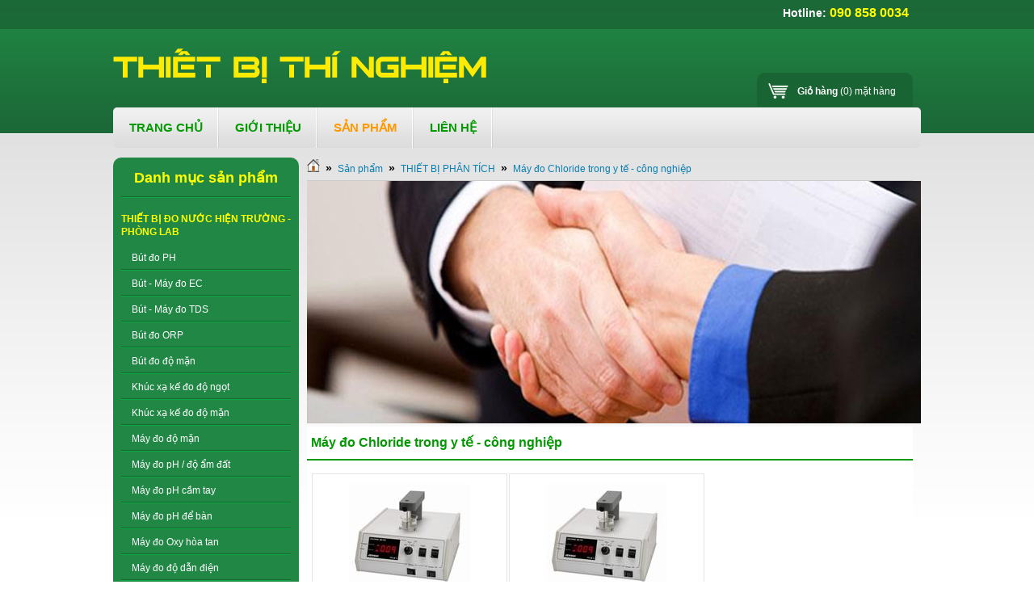

--- FILE ---
content_type: text/html; charset=utf-8
request_url: http://thietbithinghiemvn.com/shops/May-do-Chloride-trong-y-te/
body_size: 15069
content:

<!DOCTYPE html PUBLIC "-//W3C//DTD XHTML 1.0 Strict//EN" "http://www.w3.org/TR/xhtml1/DTD/xhtml1-strict.dtd">
<html xmlns="http://www.w3.org/1999/xhtml">
    <head>
        <title>Máy đo Chloride trong y tế - công nghiệp - Thiết bị thí nghiệm - Thiết bị cân điện tử</title>
 <meta name="description" content="Máy đo Chloride trong y tế - công nghiệp - Viewcat - Sản phẩm - http://thietbithinghiemvn.com/shops/May-do-Chloride-trong-y-te/" />
<meta http-equiv="Content-Type" content="text/html; charset=utf-8" />
<meta http-equiv="content-language" content="vi" />
<meta name="language" content="vietnamese" />
<meta name="author" content="Thiết bị thí nghiệm - Thiết bị cân điện tử" />
<meta name="copyright" content="Thiết bị thí nghiệm - Thiết bị cân điện tử [webmaster@thietbithinghiemvn.com]" />
<meta name="robots" content="index, archive, follow, noodp" />
<meta name="googlebot" content="index,archive,follow,noodp" />
<meta name="msnbot" content="all,index,follow" />
<meta name="generator" content="NukeViet v3.x" />
<link rel="canonical" href="http://thietbithinghiemvn.com/shops/May-do-Chloride-trong-y-te/" />

        <link rel="icon" href="/favicon.ico" type="image/vnd.microsoft.icon" />
        <link rel="shortcut icon" href="/favicon.ico" type="image/vnd.microsoft.icon" />
        <link rel="stylesheet" type="text/css" href="/themes/default/css/reset.css?t=8" />
        <link rel="stylesheet" type="text/css" href="/themes/default/css/template.css?t=8" />
        <link rel="stylesheet" type="text/css" href="/themes/default/css/icons.css?t=8" />
        <link rel="StyleSheet" href="/themes/default/css/shops.css?t=8" type="text/css" />
<link rel="stylesheet" type="text/css" href="/themes/default/css/real.css?t=8" />
<link rel="stylesheet" type="text/css" href="/themes/default/css/tab_info.css?t=8" />

        
        <script type="text/javascript" src="/js/language/vi.js?t=8"></script>
<script type="text/javascript" src="/js/jquery/jquery.min.js?t=8"></script>
<script type="text/javascript">
//<![CDATA[
var nv_siteroot="/",nv_sitelang="vi",nv_name_variable="nv",nv_fc_variable="op",nv_lang_variable="language",nv_module_name="shops",nv_my_ofs=-5,nv_my_abbr="EST",nv_cookie_prefix="nv3c_Hczwp",nv_area_admin=0;
//]]>
</script>
<script type="text/javascript" src="/js/global.js?t=8"></script>
<script type="text/javascript" src="/modules/shops/js/user.js?t=8"></script>

    </head>
    <body>
    <!-- Go to www.addthis.com/dashboard to customize your tools -->
<script type="text/javascript" src="//s7.addthis.com/js/300/addthis_widget.js#pubid=ra-5178ed0450793133" async="async"></script>

    <noscript>
        <div id="nojavascript">Trình duyệt của bạn đã tắt chức năng hỗ trợ JavaScript.<br />Website chỉ làm việc khi bạn bật nó trở lại.<br />Để tham khảo cách bật JavaScript, hãy click chuột <a href="http://wiki.nukeviet.vn/support:browser:enable_javascript">vào đây</a>!</div>
    </noscript>
    <div id="header-full">
        <div id="container-header">
            <div id="header">
                <div id="logo">
                    <a title="Thiết bị thí nghiệm - Thiết bị cân điện tử" href="/"><img src="/images/logo_1.png" alt="Thiết bị thí nghiệm - Thiết bị cân điện tử" /></a>
                </div>
                <span class="sitename" style="display:none">
                	Thiết bị thí nghiệm - Thiết bị cân điện tử
                </span>
                <div id="rightcol">
                	<div id="hotline"><strong style="font-size: 14px;"><span style="color: rgb(255, 255, 255);">Hotline:</span>&nbsp;<span style="font-size: 16px;"><span style="color: rgb(255, 255, 0);">090 858 0034</span></span></strong>
</div>
                    <div id="cart">
		<div class="block clearfix">
			<div class="block_cart clearfix" id="cart_shops"></div>
			<script type="text/javascript">
			$("#cart_shops").load('/shops/loadcart/');
			</script>
		</div>
		
</div>
                </div>
                
            </div>
			<link rel="stylesheet" type="text/css"	href="/themes/default/css/nav_menu.css?t=8" />
<div class="nav">
    <ul class="nav fl">
        <li class="home" style="display:none">
            <a title="Trang nhất" href="/"><span>Trang nhất</span></a>
        </li>
                <li >
            <a title="Trang chủ" href="/home/"><span>Trang chủ 
                </span></a>
            
        </li>
        
        <li >
            <a title="Giới thiệu" href="/about/"><span>Giới thiệu 
                </span></a>
            
        </li>
        
        <li  class="current">
            <a title="Sản phẩm" href="/shops/"><span>Sản phẩm 
                </span></a>
                        <ul class="subnav" style="display:none">
                                <li>
                    <a title="THIẾT BỊ ĐO NƯỚC HIỆN TRƯỜNG - PHÒNG LAB" href="/shops/THIET-BI-DO-MOI-TRUONG-NUOC/">&raquo; THIẾT BỊ ĐO NƯỚC HIỆN TRƯỜNG - PHÒNG LAB</a>
                </li>
                
                <li>
                    <a title="THIẾT BỊ ĐO NƯỚC ONLINE" href="/shops/Thiet-bi-do-nuoc-online/">&raquo; THIẾT BỊ ĐO NƯỚC ONLINE</a>
                </li>
                
                <li>
                    <a title="THIẾT BỊ ĐO NHIỆT ĐỘ" href="/shops/THIET-BI-DO-NHIET-DO/">&raquo; THIẾT BỊ ĐO NHIỆT ĐỘ</a>
                </li>
                
                <li>
                    <a title="THIẾT BỊ ĐO MÔI TRƯỜNG KHÔNG KHÍ" href="/shops/Kinh-hien-vi/">&raquo; THIẾT BỊ ĐO MÔI TRƯỜNG KHÔNG KHÍ</a>
                </li>
                
                <li>
                    <a title="THIẾT BỊ THÍ NGHIỆM" href="/shops/Can-xac-dinh-do-am/">&raquo; THIẾT BỊ THÍ NGHIỆM</a>
                </li>
                
                <li>
                    <a title="THIẾT BỊ THÍ NGHIỆM THỰC PHẨM" href="/shops/Can-dien-tu/">&raquo; THIẾT BỊ THÍ NGHIỆM THỰC PHẨM</a>
                </li>
                
                <li>
                    <a title="THIẾT BỊ PHÂN TÍCH" href="/shops/THIET-BI-PHAN-TICH/">&raquo; THIẾT BỊ PHÂN TÍCH</a>
                </li>
                
                <li>
                    <a title="THIẾT BỊ ĐỊNH VỊ" href="/shops/THIET-BI-DINH-VI/">&raquo; THIẾT BỊ ĐỊNH VỊ</a>
                </li>
                
                <li>
                    <a title="CÂN ĐIỆN TỬ" href="/shops/CAN-THI-NGHIEM-CAN-KHOI-LUONG/">&raquo; CÂN ĐIỆN TỬ</a>
                </li>
                
                <li>
                    <a title="DỤNG CỤ DO CHÍNH XÁC" href="/shops/DUNG-CU-DO-CHINH-XAC/">&raquo; DỤNG CỤ DO CHÍNH XÁC</a>
                </li>
                
            </ul>
            
        </li>
        
        <li >
            <a title="Liên hệ" href="/contact/"><span>Liên hệ 
                </span></a>
            
        </li>
        
    </ul>
    <div class="rss fr" style="display:none">
        <a title="RSS" href="/rss/">&nbsp;</a>
    </div>
</div>


			<div id="message" style="display:none">
                <div class="clock fl">
                    <span id="digclock" style="font-weight: 700;">07:32 EST Thứ bảy, 24/01/2026</span>
                </div>
                <form action="/" method="get" class="search fr" onsubmit="return nv_search_submit('topmenu_search_query', 'topmenu_search_checkss', 'topmenu_search_submit', 3, 60);">
                    <fieldset>
                    	<input type="hidden" id="topmenu_search_checkss" value="" />
                        <input class="txt" type="text" name="topmenu_search_query" id="topmenu_search_query" maxlength="60" />
                        <input class="submit" type="button" value="Go" name="topmenu_search_submit" id="topmenu_search_submit" onclick="nv_search_submit('topmenu_search_query', 'topmenu_search_checkss', 'topmenu_search_submit', 3, 60);"/>
                    </fieldset>
                </form>
            </div>
            
         </div><!--container-->
      </div><!--header-full-->
      <div id="container">
<div class="contentwrapper">
	
    <div class="span-5">
        <div class="box_product_cate">
    <h3 class="header">Danh mục sản phẩm</h3>
	<link rel="stylesheet" type="text/css"	href="/themes/default/css/test.css?t=8" />
<!--<link rel="stylesheet" type="text/css"	href="/themes/default/css/ddsmoothmenu.css?t=8" />
<script type="text/javascript"	src="/js/ddsmoothmenu.js?t=8"></script>
<script type="text/javascript">
ddsmoothmenu.init({
	arrowimages: {down:['downarrowclass', '/themes/default/images/ddsmoothmenu/down.gif', 23], right:['rightarrowclass', '/themes/default/images/ddsmoothmenu/right.gif']},
	mainmenuid: "smoothmenus_26",
	zIndex: 200,
	orientation: 'v',
	classname: 'ddsmoothmenu-v',
	contentsource: "markup"
})
</script>-->
<div id="menu_cate">
	<div>
		<div id="mcate">
<div id="sub"><a title="THIẾT BỊ ĐO NƯỚC HIỆN TRƯỜNG - PHÒNG LAB" href="/shops/THIET-BI-DO-MOI-TRUONG-NUOC/">THIẾT BỊ ĐO NƯỚC HIỆN TRƯỜNG - PHÒNG LAB</a></div>
<ul>
<li>
<a title="Bút đo PH" href="/shops/Can-treo/">Bút đo PH</a>
<ul>
<li>
<a title="DYS – Hàn Quốc" href="/shops/Hang-1/">DYS – Hàn Quốc</a>
</li>
<li>
<a title="Milwaukee – Rumania" href="/shops/Milwaukee-Y/">Milwaukee – Rumania</a>
</li>
<li>
<a title="Lutron - Đài Loan" href="/shops/Can-treo-Lutron-Dai-Loan/">Lutron - Đài Loan</a>
</li>
<li>
<a title="Hanna - Ý" href="/shops/Can-treo-Hanna-Y/">Hanna - Ý</a>
</li>
<li>
<a title="ETI - Anh" href="/shops/Can-treo-ETI-Anh/">ETI - Anh</a>
</li>
<li>
<a title="Adwa - Hungary" href="/shops/Adwa-Hungary/">Adwa - Hungary</a>
</li>
<li>
<a title="Bút đo PH Trung Quốc" href="/shops/But-do-PH-Trung-Quoc/">Bút đo PH Trung Quốc</a>
</li>
</ul>
</li>
<li>
<a title="Bút - Máy đo EC" href="/shops/But-do-EC/">Bút - Máy đo EC</a>
<ul>
<li>
<a title="MARTINI – Rumani" href="/shops/MARTINI-Rumani/">MARTINI – Rumani</a>
</li>
<li>
<a title="DYS – Hàn Quốc" href="/shops/But-do-EC-DYS-Han-Quoc/">DYS – Hàn Quốc</a>
</li>
<li>
<a title="Hanna - Ý" href="/shops/But-do-EC-Hanna-Y/">Hanna - Ý</a>
</li>
<li>
<a title="ETI - Anh" href="/shops/But-do-EC-ETI-Anh/">ETI - Anh</a>
</li>
<li>
<a title="Adwa - Hungary" href="/shops/But-do-EC-Adwa-Hungary/">Adwa - Hungary</a>
</li>
</ul>
</li>
<li>
<a title="Bút - Máy đo TDS" href="/shops/But-May-do-TDS/">Bút - Máy đo TDS</a>
<ul>
<li>
<a title="MARTINI – Rumani" href="/shops/But-May-do-TDS-MARTINI-Rumani/">MARTINI – Rumani</a>
</li>
<li>
<a title="Hanna - Ý" href="/shops/But-May-do-TDS-Hanna-Y/">Hanna - Ý</a>
</li>
<li>
<a title="ETI - Anh" href="/shops/But-May-do-TDS-ETI-Anh/">ETI - Anh</a>
</li>
<li>
<a title="Adwa - Hungary" href="/shops/But-May-do-TDS-Adwa-Hungary/">Adwa - Hungary</a>
</li>
</ul>
</li>
<li>
<a title="Bút đo ORP" href="/shops/But-do-ORP/">Bút đo ORP</a>
<ul>
<li>
<a title="DYS – Hàn Quốc" href="/shops/But-do-ORP-DYS-Han-Quoc/">DYS – Hàn Quốc</a>
</li>
<li>
<a title="MARTINI – Rumani" href="/shops/But-do-ORP-MARTINI-Rumani/">MARTINI – Rumani</a>
</li>
<li>
<a title="Hanna - Ý" href="/shops/But-do-ORP-Hanna-Y/">Hanna - Ý</a>
</li>
<li>
<a title="ETI - Anh" href="/shops/But-do-ORP-ETI-Anh/">ETI - Anh</a>
</li>
</ul>
</li>
<li>
<a title="Bút đo độ mặn" href="/shops/Can-phan-tich/">Bút đo độ mặn</a>
<ul>
<li>
<a title="DYS – Hàn Quốc" href="/shops/DYS-Han-Quoc/">DYS – Hàn Quốc</a>
</li>
<li>
<a title="Sekisui – Nhật" href="/shops/Sekisui-Nhat/">Sekisui – Nhật</a>
</li>
<li>
<a title="ETI - Anh" href="/shops/Can-phan-tich-ETI-Anh/">ETI - Anh</a>
</li>
</ul>
</li>
<li>
<a title="Khúc xạ kế đo độ ngọt" href="/shops/Khuc-xa-ke-do-do-ngot/">Khúc xạ kế đo độ ngọt</a>
<ul>
<li>
<a title="Atago – Nhật" href="/shops/Atago-Nhat/">Atago – Nhật</a>
</li>
<li>
<a title="ETI - Anh" href="/shops/Khuc-xa-ke-do-do-ngot-ETI-Anh/">ETI - Anh</a>
</li>
</ul>
</li>
<li>
<a title="Khúc xạ kế đo độ mặn" href="/shops/Khuc-xa-ke-do-do-man/">Khúc xạ kế đo độ mặn</a>
<ul>
<li>
<a title="Atago – Nhật" href="/shops/Khuc-xa-ke-do-do-man-Atago-Nhat/">Atago – Nhật</a>
</li>
<li>
<a title="Milwaukee - Rumania" href="/shops/Milwaukee-Rumania/">Milwaukee - Rumania</a>
</li>
<li>
<a title="ETI - Anh" href="/shops/Khuc-xa-ke-do-do-man-ETI-Anh/">ETI - Anh</a>
</li>
</ul>
</li>
<li>
<a title="Máy đo độ mặn" href="/shops/May-do-do-man/">Máy đo độ mặn</a>
<ul>
<li>
<a title="Sekisui + Eishin - Nhật" href="/shops/Sekisui-Eishin-Nhat/">Sekisui + Eishin - Nhật</a>
</li>
<li>
<a title="Hanna - Ý" href="/shops/May-do-do-man-Hanna-Y/">Hanna - Ý</a>
</li>
</ul>
</li>
<li>
<a title="Máy đo pH &#x002F; độ ẩm đất" href="/shops/May-do-pH-do-am-dat/">Máy đo pH / độ ẩm đất</a>
<ul>
<li>
<a title="Milwaukee - Ý" href="/shops/May-do-pH-do-am-dat-Milwaukee-Y/">Milwaukee - Ý</a>
</li>
<li>
<a title="Takemura – Nhật" href="/shops/Takemura-Nhat/">Takemura – Nhật</a>
</li>
<li>
<a title="Lutron - Đài Loan" href="/shops/May-do-pH-do-am-dat-Lutron-Dai-Loan/">Lutron - Đài Loan</a>
</li>
<li>
<a title="Hanna - Ý" href="/shops/May-do-pH-do-am-dat-Hanna-Y/">Hanna - Ý</a>
</li>
</ul>
</li>
<li>
<a title="Máy đo pH cầm tay" href="/shops/May-do-pH-mV-Nhiet-do/">Máy đo pH cầm tay</a>
<ul>
<li>
<a title="Ebro – Đức" href="/shops/Ebro-Duc/">Ebro – Đức</a>
</li>
<li>
<a title="Milwaukee - Ý" href="/shops/May-do-pH-mV-Nhiet-do-Milwaukee-Y/">Milwaukee - Ý</a>
</li>
<li>
<a title="SI Analytic – Đức" href="/shops/Schott-Duc/">SI Analytic – Đức</a>
</li>
<li>
<a title="Jenway - Anh" href="/shops/May-do-pH-mV-Nhiet-do-Jenway-Anh/">Jenway - Anh</a>
</li>
<li>
<a title="Lutron - Đài Loan" href="/shops/May-do-pH-mV-Nhiet-do-Lutron-Dai-Loan/">Lutron - Đài Loan</a>
</li>
<li>
<a title="Hanna - Ý" href="/shops/Hanna-Y/">Hanna - Ý</a>
</li>
<li>
<a title="WTW - Đức" href="/shops/May-do-pH-mV-Nhiet-do-WTW-Duc/">WTW - Đức</a>
</li>
<li>
<a title="ETI - Anh" href="/shops/May-do-pH-mV-Nhiet-do-ETI-Anh/">ETI - Anh</a>
</li>
<li>
<a title="Adwa - Hungary" href="/shops/May-do-pH-mV-Nhiet-do-Adwa-Hungary/">Adwa - Hungary</a>
</li>
</ul>
</li>
<li>
<a title="Máy đo pH để bàn" href="/shops/May-do-pH-de-ban/">Máy đo pH để bàn</a>
<ul>
<li>
<a title="Milwaukee - Ý" href="/shops/May-do-pH-de-ban-Milwaukee-Y/">Milwaukee - Ý</a>
</li>
<li>
<a title="SI Analytic – Đức" href="/shops/SI-Analytic-Duc/">SI Analytic – Đức</a>
</li>
<li>
<a title="Jenway - Anh" href="/shops/May-do-pH-de-ban-Jenway-Anh/">Jenway - Anh</a>
</li>
<li>
<a title="Hanna - Ý" href="/shops/May-do-pH-de-ban-Hanna-Y/">Hanna - Ý</a>
</li>
<li>
<a title="WTW - Đức" href="/shops/May-do-pH-de-ban-WTW-Duc/">WTW - Đức</a>
</li>
<li>
<a title="Mettler Toledo - Thuỵ Sĩ" href="/shops/Mettler-Toledo-Thuy-Si/">Mettler Toledo - Thuỵ Sĩ</a>
</li>
<li>
<a title="Adwa - Hungary" href="/shops/May-do-pH-de-ban-Adwa-Hungary/">Adwa - Hungary</a>
</li>
<li>
<a title="Ohaus - Mỹ" href="/shops/May-do-pH-de-ban-Ohaus-My/">Ohaus - Mỹ</a>
</li>
<li>
<a title="Thermo Scientific - Mỹ" href="/shops/Thermo-Scientific-My/">Thermo Scientific - Mỹ</a>
</li>
</ul>
</li>
<li>
<a title="Máy đo Oxy hòa tan" href="/shops/May-do-Oxy-hoa-tan/">Máy đo Oxy hòa tan</a>
<ul>
<li>
<a title="Milwaukee - Ý" href="/shops/May-do-Oxy-hoa-tan-Milwaukee-Y/">Milwaukee - Ý</a>
</li>
<li>
<a title="Schott Instrument – Đức" href="/shops/Schott-Instrument-Duc/">Schott Instrument – Đức</a>
</li>
<li>
<a title="Jenway - Anh" href="/shops/May-do-Oxy-hoa-tan-Jenway-Anh/">Jenway - Anh</a>
</li>
<li>
<a title="WTW - Đức" href="/shops/May-do-Oxy-hoa-tan-WTW-Duc/">WTW - Đức</a>
</li>
<li>
<a title="Hanna - Ý" href="/shops/May-do-Oxy-hoa-tan-Hanna-Y/">Hanna - Ý</a>
</li>
<li>
<a title="ETI - Anh" href="/shops/May-do-Oxy-hoa-tan-ETI-Anh/">ETI - Anh</a>
</li>
<li>
<a title="Adwa - Hungary" href="/shops/May-do-Oxy-hoa-tan-Adwa-Hungary/">Adwa - Hungary</a>
</li>
</ul>
</li>
<li>
<a title="Máy đo độ dẫn điện" href="/shops/May-do-do-dan-dien/">Máy đo độ dẫn điện</a>
<ul>
<li>
<a title="Milwaukee - Ý" href="/shops/May-do-do-dan-dien-Milwaukee-Y/">Milwaukee - Ý</a>
</li>
<li>
<a title="Schott Instrument – Đức" href="/shops/May-do-do-dan-dien-Schott-Instrument-Duc/">Schott Instrument – Đức</a>
</li>
<li>
<a title="Jenway - Anh" href="/shops/May-do-do-dan-dien-Jenway-Anh/">Jenway - Anh</a>
</li>
<li>
<a title="ETI - Anh" href="/shops/May-do-do-dan-dien-ETI-Anh/">ETI - Anh</a>
</li>
<li>
<a title="Adwa - Hungary" href="/shops/May-do-do-dan-dien-Adwa-Hungary/">Adwa - Hungary</a>
</li>
<li>
<a title="Ohaus - Mỹ" href="/shops/May-do-do-dan-dien-Ohaus-My/">Ohaus - Mỹ</a>
</li>
</ul>
</li>
<li>
<a title="Máy đo đa chỉ tiêu nước" href="/shops/May-do-da-chi-tieu-nuoc/">Máy đo đa chỉ tiêu nước</a>
<ul>
<li>
<a title="Milwaukee - Ý" href="/shops/May-do-da-chi-tieu-nuoc-Milwaukee-Y/">Milwaukee - Ý</a>
</li>
<li>
<a title="Schott Instrument – Đức" href="/shops/May-do-da-chi-tieu-nuoc-Schott-Instrument-Duc/">Schott Instrument – Đức</a>
</li>
<li>
<a title="TOA – Nhật" href="/shops/TOA-Nhat/">TOA – Nhật</a>
</li>
<li>
<a title="Lutron - Đài Loan" href="/shops/May-do-da-chi-tieu-nuoc-Lutron-Dai-Loan/">Lutron - Đài Loan</a>
</li>
<li>
<a title="Hanna - Ý" href="/shops/May-do-da-chi-tieu-nuoc-Hanna-Y/">Hanna - Ý</a>
</li>
<li>
<a title="Adwa - Hungary" href="/shops/May-do-da-chi-tieu-nuoc-Adwa-Hungary/">Adwa - Hungary</a>
</li>
</ul>
</li>
<li>
<a title="Máy đo độ đục" href="/shops/May-do-do-duc/">Máy đo độ đục</a>
<ul>
<li>
<a title="Lutron - Đài Loan" href="/shops/May-do-do-duc-Lutron-Dai-Loan/">Lutron - Đài Loan</a>
</li>
<li>
<a title="Hanna - Ý" href="/shops/May-do-do-duc-Hanna-Y/">Hanna - Ý</a>
</li>
</ul>
</li>
<li>
<a title="Máy quang phổ đơn chỉ tiêu" href="/shops/May-quang-pho-don-chi-tieu/">Máy quang phổ đơn chỉ tiêu</a>
<ul>
<li>
<a title="Milwaukee - Ý" href="/shops/May-quang-pho-don-chi-tieu-Milwaukee-Y/">Milwaukee - Ý</a>
</li>
<li>
<a title="Lutron - Đài Loan" href="/shops/May-quang-pho-don-chi-tieu-Lutron-Dai-Loan/">Lutron - Đài Loan</a>
</li>
<li>
<a title="Hanna - Ý" href="/shops/May-quang-pho-don-chi-tieu-Hanna-Y/">Hanna - Ý</a>
</li>
</ul>
</li>
<li>
<a title="Máy quang phổ phân tích nước" href="/shops/May-quang-pho-phan-tich-nuoc/">Máy quang phổ phân tích nước</a>
<ul>
<li>
<a title="Aqualytic - Đức" href="/shops/May-quang-pho-phan-tich-nuoc-Aqualytic-Duc/">Aqualytic - Đức</a>
</li>
<li>
<a title="Jenway - Anh" href="/shops/Jenway-Anh/">Jenway - Anh</a>
</li>
<li>
<a title="Milwaukee - Ý" href="/shops/May-quang-pho-phan-tich-nuoc-Milwaukee-Y/">Milwaukee - Ý</a>
</li>
<li>
<a title="SI ANALYTICS - Đức" href="/shops/May-quang-pho-phan-tich-nuoc-Schott-Instrument-Duc/">SI ANALYTICS - Đức</a>
</li>
<li>
<a title="Hach - Mỹ" href="/shops/Hach-My/">Hach - Mỹ</a>
</li>
<li>
<a title="YSI - Mỹ" href="/shops/YSI-My/">YSI - Mỹ</a>
</li>
<li>
<a title="Lovibond - Đức" href="/shops/May-quang-pho-phan-tich-nuoc-Lovibond-Duc/">Lovibond - Đức</a>
</li>
</ul>
</li>
<li>
<a title="Máy đo BOD" href="/shops/May-do-BOD/">Máy đo BOD</a>
<ul>
<li>
<a title="Aqualytic – Đức" href="/shops/Aqualytic-Duc/">Aqualytic – Đức</a>
</li>
<li>
<a title="Lovibond - Đức" href="/shops/Lovibond-Duc/">Lovibond - Đức</a>
</li>
<li>
<a title="WTW – Đức" href="/shops/WTW-Duc/">WTW – Đức</a>
</li>
<li>
<a title="Velp - Ý" href="/shops/Velp-Y/">Velp - Ý</a>
</li>
</ul>
</li>
<li>
<a title="Máy đo COD" href="/shops/May-do-COD/">Máy đo COD</a>
<ul>
<li>
<a title="Aqualytic – Đức" href="/shops/May-do-COD-Aqualytic-Duc/">Aqualytic – Đức</a>
</li>
<li>
<a title="Lovibond - Đức" href="/shops/May-do-COD-Lovibond-Duc/">Lovibond - Đức</a>
</li>
<li>
<a title="WTW – Đức" href="/shops/May-do-COD-WTW-Duc/">WTW – Đức</a>
</li>
<li>
<a title="Velp - Ý" href="/shops/May-do-COD-Velp-Y/">Velp - Ý</a>
</li>
<li>
<a title="Hach - Mỹ" href="/shops/May-do-COD-Hach-My/">Hach - Mỹ</a>
</li>
<li>
<a title="Hanna - Ý" href="/shops/May-do-COD-Hanna-Y/">Hanna - Ý</a>
</li>
</ul>
</li>
<li>
<a title="Test kit Kiểm tra nhanh COD" href="/shops/Kiem-tra-nhanh-COD/">Test kit Kiểm tra nhanh COD</a>
<ul>
<li>
<a title="KYORITSU – Nhật" href="/shops/KYORITSU-Nhat/">KYORITSU – Nhật</a>
</li>
</ul>
</li>
<li>
<a title="Máy khuấy Jartest" href="/shops/May-khuay-Jartest/">Máy khuấy Jartest</a>
<ul>
<li>
<a title="Bibby - Anh" href="/shops/Bibby-Anh/">Bibby - Anh</a>
</li>
<li>
<a title="Selecta - Tây Ban Nha" href="/shops/Selecta-Tay-Ban-Nha/">Selecta - Tây Ban Nha</a>
</li>
<li>
<a title="Velp – Ý" href="/shops/May-khuay-Jartest-Velp-Y/">Velp – Ý</a>
</li>
</ul>
</li>
<li>
<a title="Thuốc thử N P K trong đất" href="/shops/Thuoc-thu-N-P-K-trong-dat/">Thuốc thử N P K trong đất</a>
<ul>
<li>
<a title="Milwaukee - Rumani" href="/shops/Thuoc-thu-N-P-K-trong-dat-Milwaukee-Rumani/">Milwaukee - Rumani</a>
</li>
</ul>
</li>
<li>
<a title="Hệ thống lọc TSS" href="/shops/Bo-loc-Vi-Sinh-TSS/">Hệ thống lọc TSS</a>
</li>
<li>
<a title="Hệ thống lọc vi sinh Rocker" href="/shops/He-thong-loc-vi-sinh-Rocker/">Hệ thống lọc vi sinh Rocker</a>
</li>
<li>
<a title="Hệ thống lọc vi sinh Advantec" href="/shops/He-thong-loc-vi-sinh-Advantec/">Hệ thống lọc vi sinh Advantec</a>
</li>
<li>
<a title="TEST KIT kiểm nhanh nước nuôi trồng thủy sản" href="/shops/TEST-KIT/">TEST KIT kiểm nhanh nước nuôi trồng thủy sản</a>
<ul>
<li>
<a title="JBL - Đức" href="/shops/JBL-Duc/">JBL - Đức</a>
</li>
<li>
<a title="SERA - Đức" href="/shops/SERA-DUC/">SERA - Đức</a>
</li>
</ul>
</li>
<li>
<a title="Test kiểm tra nhanh Chlorine" href="/shops/Test-kiem-tra-nhanh-Clorine/">Test kiểm tra nhanh Chlorine</a>
<ul>
<li>
<a title="Advantec - Nhật" href="/shops/Test-kiem-tra-nhanh-Clorine-Advantec-Nhat/">Advantec - Nhật</a>
</li>
</ul>
</li>
<li>
<a title="Test nhanh nước sản xuất và nước thải" href="/shops/Test-nhanh-nuoc-san-xuat-va-nuoc-thai/">Test nhanh nước sản xuất và nước thải</a>
<ul>
<li>
<a title="KYORITSU – Nhật" href="/shops/Test-nhanh-nuoc-san-xuat-va-nuoc-thai-KYORITSU-Nhat/">KYORITSU – Nhật</a>
</li>
</ul>
</li>
</ul>
</div>
<div id="mcate">
<div id="sub"><a title="THIẾT BỊ ĐO NƯỚC ONLINE" href="/shops/Thiet-bi-do-nuoc-online/">THIẾT BỊ ĐO NƯỚC ONLINE</a></div>
<ul>
<li>
<a title="Thiết bị đo pH" href="/shops/Thiet-bi-do-nuoc-online-DYS-Han-Quoc/">Thiết bị đo pH</a>
<ul>
<li>
<a title="DYS – Hàn Quốc" href="/shops/Thiet-bi-do-nuoc-online-DYS-Han-Quoc-DYS-Han-Quoc/">DYS – Hàn Quốc</a>
</li>
<li>
<a title="Milwaukee – Rumani" href="/shops/Thiet-bi-do-nuoc-online-DYS-Han-Quoc-Milwaukee-Rumani/">Milwaukee – Rumani</a>
</li>
<li>
<a title="Hanna - Ý" href="/shops/Thiet-bi-do-nuoc-online-DYS-Han-Quoc-Hanna-Y/">Hanna - Ý</a>
</li>
</ul>
</li>
<li>
<a title="Thiết bị đo Oxy hòa tan D.O" href="/shops/Thiet-bi-do-nuoc-online-Milwaukee-Rumani/">Thiết bị đo Oxy hòa tan D.O</a>
<ul>
<li>
<a title="DYS – Hàn Quốc" href="/shops/Thiet-bi-do-nuoc-online-Milwaukee-Rumani-DYS-Han-Quoc/">DYS – Hàn Quốc</a>
</li>
<li>
<a title="Milwaukee – Rumani" href="/shops/Thiet-bi-do-nuoc-online-Milwaukee-Rumani-Milwaukee-Rumani/">Milwaukee – Rumani</a>
</li>
<li>
<a title="Hanna - Ý" href="/shops/Thiet-bi-do-nuoc-online-Milwaukee-Rumani-Hanna-Y/">Hanna - Ý</a>
</li>
</ul>
</li>
<li>
<a title="Thiết bị đo độ dẫn điện" href="/shops/Thiet-bi-do-do-dan-dien/">Thiết bị đo độ dẫn điện</a>
<ul>
<li>
<a title="DYS - Hàn Quốc" href="/shops/Thiet-bi-do-do-dan-dien-DYS-Han-Quoc/">DYS - Hàn Quốc</a>
</li>
<li>
<a title="Milwaukee - Rumani" href="/shops/Thiet-bi-do-do-dan-dien-Milwaukee-Rumani/">Milwaukee - Rumani</a>
</li>
<li>
<a title="Hanna - Ý" href="/shops/Thiet-bi-do-do-dan-dien-Hanna-Y/">Hanna - Ý</a>
</li>
</ul>
</li>
<li>
<a title="Thiết bị đo Chlorine dư" href="/shops/Thiet-bi-do-Chlorine-du/">Thiết bị đo Chlorine dư</a>
<ul>
<li>
<a title="DYS - Hàn Quốc" href="/shops/Thiet-bi-do-Chlorine-du-DYS-Han-Quoc/">DYS - Hàn Quốc</a>
</li>
</ul>
</li>
<li>
<a title="Thiết bị đo độ đục" href="/shops/Thiet-bi-do-do-duc/">Thiết bị đo độ đục</a>
<ul>
<li>
<a title="DYS - Hàn Quốc" href="/shops/Thiet-bi-do-do-duc-DYS-Han-Quoc/">DYS - Hàn Quốc</a>
</li>
</ul>
</li>
<li>
<a title="Thiết bị đo MLSS" href="/shops/Thiet-bi-do-MLSS/">Thiết bị đo MLSS</a>
<ul>
<li>
<a title="DYS - Hàn Quốc" href="/shops/Thiet-bi-do-MLSS-DYS-Han-Quoc/">DYS - Hàn Quốc</a>
</li>
</ul>
</li>
<li>
<a title="Thiết bị đo SS" href="/shops/Thiet-bi-do-SS/">Thiết bị đo SS</a>
<ul>
<li>
<a title="DYS - Hàn Quốc" href="/shops/Thiet-bi-do-SS-DYS-Han-Quoc/">DYS - Hàn Quốc</a>
</li>
</ul>
</li>
<li>
<a title="Thiết bị đo ORP" href="/shops/Thiet-bi-do-ORP/">Thiết bị đo ORP</a>
<ul>
<li>
<a title="DYS - Hàn Quốc" href="/shops/Thiet-bi-do-ORP-DYS-Han-Quoc/">DYS - Hàn Quốc</a>
</li>
<li>
<a title="Milwaukee – Rumani" href="/shops/Thiet-bi-do-ORP-Milwaukee-Rumani/">Milwaukee – Rumani</a>
</li>
<li>
<a title="Hanna - Ý" href="/shops/Thiet-bi-do-ORP-Hanna-Y/">Hanna - Ý</a>
</li>
</ul>
</li>
<li>
<a title="Thiết bị đo TDS" href="/shops/Thiet-bi-do-TDS/">Thiết bị đo TDS</a>
<ul>
<li>
<a title="Milwaukee – Rumani" href="/shops/Thiet-bi-do-TDS-Milwaukee-Rumani/">Milwaukee – Rumani</a>
</li>
<li>
<a title="Hanna - Ý" href="/shops/Thiet-bi-do-TDS-Hanna-Y/">Hanna - Ý</a>
</li>
</ul>
</li>
</ul>
</div>
<div id="mcate">
<div id="sub"><a title="THIẾT BỊ ĐO NHIỆT ĐỘ" href="/shops/THIET-BI-DO-NHIET-DO/">THIẾT BỊ ĐO NHIỆT ĐỘ</a></div>
<ul>
<li>
<a title="Bút đo nhiệt độ - Nhiệt kế cầm tay điện tử" href="/shops/Nhiet-ke-cam-tay/">Bút đo nhiệt độ - Nhiệt kế cầm tay điện tử</a>
<ul>
<li>
<a title="DYS - Hàn Quốc" href="/shops/Nhiet-ke-cam-tay-DYS-Han-Quoc/">DYS - Hàn Quốc</a>
</li>
<li>
<a title="ETI - Anh" href="/shops/ETI-Anh/">ETI - Anh</a>
</li>
</ul>
</li>
<li>
<a title="Máy đo nhiệt độ với đầu dò rời" href="/shops/May-do-nhiet-do-thuc-pham/">Máy đo nhiệt độ với đầu dò rời</a>
<ul>
<li>
<a title="DYS – Hàn Quốc" href="/shops/May-do-nhiet-do-thuc-pham-DYS-Han-Quoc/">DYS – Hàn Quốc</a>
</li>
<li>
<a title="Ebro – Đức" href="/shops/May-do-nhiet-do-thuc-pham-Ebro-Duc/">Ebro – Đức</a>
</li>
<li>
<a title="Lutron - Đài Loan" href="/shops/May-do-nhiet-do-thuc-pham-Lutron-Dai-Loan/">Lutron - Đài Loan</a>
</li>
<li>
<a title="Extech - Mỹ" href="/shops/May-do-nhiet-do-thuc-pham-Extech-My/">Extech - Mỹ</a>
</li>
<li>
<a title="Hanna - Ý" href="/shops/May-do-nhiet-do-thuc-pham-Hanna-Y/">Hanna - Ý</a>
</li>
<li>
<a title="SATO - Nhật" href="/shops/SATO-Nhat/">SATO - Nhật</a>
</li>
<li>
<a title="Testo - Đức" href="/shops/Testo-Duc/">Testo - Đức</a>
</li>
<li>
<a title="Tenmars - Đài Loan" href="/shops/May-do-nhiet-do-thuc-pham-Tenmars-Dai-Loan/">Tenmars - Đài Loan</a>
</li>
<li>
<a title="ETI - Anh" href="/shops/May-do-nhiet-do-thuc-pham-ETI-Anh/">ETI - Anh</a>
</li>
</ul>
</li>
<li>
<a title="Máy đo nhiệt độ tủ sấy" href="/shops/May-do-nhiet-do-tu-say/">Máy đo nhiệt độ tủ sấy</a>
<ul>
<li>
<a title="Ebro – Đức" href="/shops/May-do-nhiet-do-tu-say-Ebro-Duc/">Ebro – Đức</a>
</li>
<li>
<a title="ETI - Anh" href="/shops/May-do-nhiet-do-tu-say-ETI-Anh/">ETI - Anh</a>
</li>
</ul>
</li>
<li>
<a title="Máy đo nhiệt độ hồng ngoại" href="/shops/May-do-nhiet-do-hong-ngoai/">Máy đo nhiệt độ hồng ngoại</a>
<ul>
<li>
<a title="Ebro – Đức" href="/shops/May-do-nhiet-do-hong-ngoai-Ebro-Duc/">Ebro – Đức</a>
</li>
<li>
<a title="Optex - Nhật" href="/shops/Optex-Nhat/">Optex - Nhật</a>
</li>
<li>
<a title="Lutron - Đài Loan" href="/shops/May-do-nhiet-do-hong-ngoai-Lutron-Dai-Loan/">Lutron - Đài Loan</a>
</li>
<li>
<a title="Extech - Mỹ" href="/shops/Extech-My/">Extech - Mỹ</a>
</li>
<li>
<a title="Tenmars - Đài Loan" href="/shops/May-do-nhiet-do-hong-ngoai-Tenmars-Dai-Loan/">Tenmars - Đài Loan</a>
</li>
<li>
<a title="ETI - Anh" href="/shops/May-do-nhiet-do-hong-ngoai-ETI-Anh/">ETI - Anh</a>
</li>
<li>
<a title="Sato - Nhật" href="/shops/May-do-nhiet-do-hong-ngoai-Sato-Nhat/">Sato - Nhật</a>
</li>
<li>
<a title="TRUNG QUỐC" href="/shops/TRUNG-QUOC/">TRUNG QUỐC</a>
</li>
</ul>
</li>
<li>
<a title="Máy tự ghi nhiệt độ - độ ẩm" href="/shops/May-tu-ghi-nhiet-do-do-am/">Máy tự ghi nhiệt độ - độ ẩm</a>
<ul>
<li>
<a title="DYS – Hàn Quốc" href="/shops/May-tu-ghi-nhiet-do-do-am-DYS-Han-Quoc/">DYS – Hàn Quốc</a>
</li>
<li>
<a title="Ebro – Đức" href="/shops/May-tu-ghi-nhiet-do-do-am-Ebro-Duc/">Ebro – Đức</a>
</li>
<li>
<a title="ETI - Anh" href="/shops/May-tu-ghi-nhiet-do-do-am-ETI-Anh/">ETI - Anh</a>
</li>
<li>
<a title="Testo - Đức" href="/shops/May-tu-ghi-nhiet-do-do-am-Testo-Duc/">Testo - Đức</a>
</li>
<li>
<a title="Tanita - Nhật" href="/shops/Tanita-Nhat/">Tanita - Nhật</a>
</li>
<li>
<a title="Sato - Nhật" href="/shops/May-tu-ghi-nhiet-do-do-am-Sato-Nhat/">Sato - Nhật</a>
</li>
</ul>
</li>
<li>
<a title="Máy đo nhiệt độ &#x002F; độ ẩm" href="/shops/Be-rua-sieu-am-May-do-nhiet-do-do-am/">Máy đo nhiệt độ / độ ẩm</a>
<ul>
<li>
<a title="Ebro - Đức" href="/shops/Be-rua-sieu-am-May-do-nhiet-do-do-am-Ebro-Duc/">Ebro - Đức</a>
</li>
<li>
<a title="Tanita - Nhật" href="/shops/Be-rua-sieu-am-May-do-nhiet-do-do-am-Tanita-Nhat/">Tanita - Nhật</a>
</li>
</ul>
</li>
<li>
<a title="Nhiệt kế" href="/shops/Nhiet-ke/">Nhiệt kế</a>
<ul>
<li>
<a title="ETI - Anh" href="/shops/Nhiet-ke-ETI-Anh/">ETI - Anh</a>
</li>
</ul>
</li>
<li>
<a title="Đồng hồ đếm thời gian" href="/shops/Dong-ho-dem-thoi-gian/">Đồng hồ đếm thời gian</a>
<ul>
<li>
<a title="ETI - Anh" href="/shops/Dong-ho-dem-thoi-gian-ETI-Anh/">ETI - Anh</a>
</li>
</ul>
</li>
<li>
<a title="Thiết bị chuẩn nhiệt độ" href="/shops/Thiet-bi-chuan-nhiet-do/">Thiết bị chuẩn nhiệt độ</a>
<ul>
<li>
<a title="ETI - Anh" href="/shops/Thiet-bi-chuan-nhiet-do-ETI-Anh/">ETI - Anh</a>
</li>
</ul>
</li>
<li>
<a title="Máy tự ghi nhiệt độ &#x002F; độ ẩm dạng cơ" href="/shops/May-tu-ghi-nhiet-do-do-am-dang-co/">Máy tự ghi nhiệt độ / độ ẩm dạng cơ</a>
<ul>
<li>
<a title="Sato - Nhật" href="/shops/May-tu-ghi-nhiet-do-do-am-dang-co-Sato-Nhat/">Sato - Nhật</a>
</li>
</ul>
</li>
</ul>
</div>
<div id="mcate">
<div id="sub"><a title="THIẾT BỊ ĐO MÔI TRƯỜNG KHÔNG KHÍ" href="/shops/Kinh-hien-vi/">THIẾT BỊ ĐO MÔI TRƯỜNG KHÔNG KHÍ</a></div>
<ul>
<li>
<a title="Máy đo khí độc đa chỉ tiêu" href="/shops/Kinh-hien-vi-May-do-khi-doc-da-chi-tieu/">Máy đo khí độc đa chỉ tiêu</a>
<ul>
<li>
<a title="ISC – Mỹ" href="/shops/ISC-My/">ISC – Mỹ</a>
</li>
</ul>
</li>
<li>
<a title="Máy đo nồng độ bụi" href="/shops/May-do-nong-do-bui/">Máy đo nồng độ bụi</a>
<ul>
<li>
<a title="EDC – Mỹ" href="/shops/EDC-My/">EDC – Mỹ</a>
</li>
<li>
<a title="Metone - Mỹ" href="/shops/Metone-My/">Metone - Mỹ</a>
</li>
</ul>
</li>
<li>
<a title="Máy đo phóng xạ" href="/shops/Kinh-hien-vi-May-do-phong-xa/">Máy đo phóng xạ</a>
<ul>
<li>
<a title="Medcom – Mỹ" href="/shops/Medcom-My/">Medcom – Mỹ</a>
</li>
<li>
<a title="Tenmars - Đài Loan" href="/shops/Kinh-hien-vi-May-do-phong-xa-Tenmars-Dai-Loan/">Tenmars - Đài Loan</a>
</li>
</ul>
</li>
<li>
<a title="Máy đo tiếng ồn" href="/shops/May-do-tieng-on/">Máy đo tiếng ồn</a>
<ul>
<li>
<a title="ACO – Nhật" href="/shops/ACO-Nhat/">ACO – Nhật</a>
</li>
<li>
<a title="TES – Đài Loan" href="/shops/TES-Dai-Loan/">TES – Đài Loan</a>
</li>
<li>
<a title="Lutron - Đài Loan" href="/shops/May-do-tieng-on-Lutron-Dai-Loan/">Lutron - Đài Loan</a>
</li>
<li>
<a title="Extech - Mỹ" href="/shops/May-do-tieng-on-Extech-My/">Extech - Mỹ</a>
</li>
<li>
<a title="Tenmars - Đài Loan" href="/shops/Tenmars-Dai-Loan/">Tenmars - Đài Loan</a>
</li>
</ul>
</li>
<li>
<a title="Máy đo độ rung" href="/shops/May-do-do-rung/">Máy đo độ rung</a>
<ul>
<li>
<a title="ACO – Nhật" href="/shops/May-do-do-rung-ACO-Nhat/">ACO – Nhật</a>
</li>
</ul>
</li>
<li>
<a title="Máy đo tốc độ gió" href="/shops/May-do-toc-do-gio/">Máy đo tốc độ gió</a>
<ul>
<li>
<a title="TES – Đài Loan" href="/shops/May-do-toc-do-gio-TES-Dai-Loan/">TES – Đài Loan</a>
</li>
<li>
<a title="Extech - Mỹ" href="/shops/May-do-toc-do-gio-Extech-My/">Extech - Mỹ</a>
</li>
<li>
<a title="Tenmars - Đài Loan" href="/shops/May-do-toc-do-gio-Tenmars-Dai-Loan/">Tenmars - Đài Loan</a>
</li>
<li>
<a title="Lutron - Đài Loan" href="/shops/May-do-toc-do-gio-Lutron-Dai-Loan/">Lutron - Đài Loan</a>
</li>
<li>
<a title="ETI - Anh" href="/shops/May-do-toc-do-gio-ETI-Anh/">ETI - Anh</a>
</li>
<li>
<a title="Sato - Nhật" href="/shops/May-do-toc-do-gio-Sato-Nhat/">Sato - Nhật</a>
</li>
</ul>
</li>
<li>
<a title="Máy đo ánh sáng" href="/shops/May-do-anh-sang/">Máy đo ánh sáng</a>
<ul>
<li>
<a title="Milwaukee - Ý" href="/shops/May-do-anh-sang-Milwaukee-Y/">Milwaukee - Ý</a>
</li>
<li>
<a title="TES – Đài Loan" href="/shops/May-do-anh-sang-TES-Dai-Loan/">TES – Đài Loan</a>
</li>
<li>
<a title="Lutron - Đài Loan" href="/shops/May-do-anh-sang-Lutron-Dai-Loan/">Lutron - Đài Loan</a>
</li>
<li>
<a title="Extech - Mỹ" href="/shops/May-do-anh-sang-Extech-My/">Extech - Mỹ</a>
</li>
<li>
<a title="Tenmars - Đài Loan" href="/shops/May-do-anh-sang-Tenmars-Dai-Loan/">Tenmars - Đài Loan</a>
</li>
<li>
<a title="Hanna - Ý" href="/shops/May-do-anh-sang-Hanna-Y/">Hanna - Ý</a>
</li>
<li>
<a title="ETI - Anh" href="/shops/May-do-anh-sang-ETI-Anh/">ETI - Anh</a>
</li>
</ul>
</li>
<li>
<a title="Máy đo nhiệt độ&#x002F; độ ẩm" href="/shops/May-do-nhiet-do-do-am/">Máy đo nhiệt độ/ độ ẩm</a>
<ul>
<li>
<a title="Ebro – Đức" href="/shops/May-do-nhiet-do-do-am-Ebro-Duc/">Ebro – Đức</a>
</li>
<li>
<a title="TES – Đài Loan" href="/shops/May-do-nhiet-do-do-am-TES-Dai-Loan/">TES – Đài Loan</a>
</li>
<li>
<a title="Extech - Mỹ" href="/shops/May-do-nhiet-do-do-am-Extech-My/">Extech - Mỹ</a>
</li>
<li>
<a title="Hanna - Ý" href="/shops/May-do-nhiet-do-do-am-Hanna-Y/">Hanna - Ý</a>
</li>
<li>
<a title="Tenmars - Đài Loan" href="/shops/May-do-nhiet-do-do-am-Tenmars-Dai-Loan/">Tenmars - Đài Loan</a>
</li>
<li>
<a title="Lutron - Đài Loan" href="/shops/May-do-nhiet-do-do-am-Lutron-Dai-Loan/">Lutron - Đài Loan</a>
</li>
<li>
<a title="ETI - Anh" href="/shops/May-do-nhiet-do-do-am-ETI-Anh/">ETI - Anh</a>
</li>
<li>
<a title="Sato - Nhật" href="/shops/May-do-nhiet-do-do-am-Sato-Nhat/">Sato - Nhật</a>
</li>
</ul>
</li>
<li>
<a title="Máy lấy mẫu khí" href="/shops/May-lay-mau-khi/">Máy lấy mẫu khí</a>
<ul>
<li>
<a title="Buck - Mỹ" href="/shops/Buck-My/">Buck - Mỹ</a>
</li>
</ul>
</li>
<li>
<a title="Máy đo tốc độ&#x002F; lưu lượng gió" href="/shops/May-do-toc-do-luu-luong-gio/">Máy đo tốc độ/ lưu lượng gió</a>
<ul>
<li>
<a title="LUTRON - Đài Loan" href="/shops/LUTRON-Dai-Loan/">LUTRON - Đài Loan</a>
</li>
<li>
<a title="Sato - Nhật" href="/shops/May-do-toc-do-luu-luong-gio-Sato-Nhat/">Sato - Nhật</a>
</li>
</ul>
</li>
<li>
<a title="Máy đo độ ẩm không khí" href="/shops/May-do-do-am-khong-khi/">Máy đo độ ẩm không khí</a>
<ul>
<li>
<a title="Lutron - Đài Loan" href="/shops/May-do-do-am-khong-khi-Lutron-Dai-Loan/">Lutron - Đài Loan</a>
</li>
<li>
<a title="Hanna - Ý" href="/shops/May-do-do-am-khong-khi-Hanna-Y/">Hanna - Ý</a>
</li>
</ul>
</li>
<li>
<a title="Máy đo đa chức năng" href="/shops/May-do-da-chuc-nang/">Máy đo đa chức năng</a>
<ul>
<li>
<a title="Lutron - Đài Loan" href="/shops/May-do-da-chuc-nang-Lutron-Dai-Loan/">Lutron - Đài Loan</a>
</li>
</ul>
</li>
<li>
<a title="Máy tự ghi áp suất dạng cơ" href="/shops/May-tu-ghi-ap-suat-dang-co/">Máy tự ghi áp suất dạng cơ</a>
<ul>
<li>
<a title="Sato - Nhật" href="/shops/May-tu-ghi-ap-suat-dang-co-Sato-Nhat/">Sato - Nhật</a>
</li>
</ul>
</li>
</ul>
</div>
<div id="mcate">
<div id="sub"><a title="THIẾT BỊ THÍ NGHIỆM" href="/shops/Can-xac-dinh-do-am/">THIẾT BỊ THÍ NGHIỆM</a></div>
<ul>
<li>
<a title="Bếp cách thủy" href="/shops/AXIS-BALAN/">Bếp cách thủy</a>
<ul>
<li>
<a title="Bibby – Anh" href="/shops/AXIS-BALAN-Bibby-Anh/">Bibby – Anh</a>
</li>
<li>
<a title="Memmert – Đức" href="/shops/Memmert-Duc/">Memmert – Đức</a>
</li>
<li>
<a title="Labtech – Hàn Quốc" href="/shops/Labtech-Han-Quoc/">Labtech – Hàn Quốc</a>
</li>
</ul>
</li>
<li>
<a title="Bếp cách thủy lắc" href="/shops/Bep-cach-thuy-lac/">Bếp cách thủy lắc</a>
<ul>
<li>
<a title="Labtech – Hàn Quốc" href="/shops/OHAUS-MY-Labtech-Han-Quoc/">Labtech – Hàn Quốc</a>
</li>
<li>
<a title="Memmert - Đức" href="/shops/OHAUS-MY-Memmert-Duc/">Memmert - Đức</a>
</li>
</ul>
</li>
<li>
<a title="Bếp cách dầu" href="/shops/Bep-cach-dau/">Bếp cách dầu</a>
<ul>
<li>
<a title="Memmert – Đức" href="/shops/Bep-cach-dau-Memmert-Duc/">Memmert – Đức</a>
</li>
<li>
<a title="Labtech – Hàn Quốc" href="/shops/Bep-cach-dau-Labtech-Han-Quoc/">Labtech – Hàn Quốc</a>
</li>
</ul>
</li>
<li>
<a title="Bếp đun bình cầu" href="/shops/Bep-dun-binh-cau/">Bếp đun bình cầu</a>
<ul>
<li>
<a title="Electrothermal – Anh" href="/shops/Electrothermo-My/">Electrothermal – Anh</a>
</li>
</ul>
</li>
<li>
<a title="Bếp cách cát" href="/shops/Bep-cach-cat/">Bếp cách cát</a>
<ul>
<li>
<a title="Bibby – Anh" href="/shops/Bep-cach-cat-Bibby-Anh/">Bibby – Anh</a>
</li>
<li>
<a title="Selecta – Tây Ban Nha" href="/shops/Bep-cach-cat-Selecta-Tay-Ban-Nha/">Selecta – Tây Ban Nha</a>
</li>
</ul>
</li>
<li>
<a title="Bể rửa siêu âm" href="/shops/Can-xac-dinh-do-am-Be-rua-sieu-am/">Bể rửa siêu âm</a>
<ul>
<li>
<a title="Elma – Đức" href="/shops/Elma-Duc/">Elma – Đức</a>
</li>
<li>
<a title="Sturdy - Đài Loan" href="/shops/Can-xac-dinh-do-am-Be-rua-sieu-am-Sturdy-Dai-Loan/">Sturdy - Đài Loan</a>
</li>
</ul>
</li>
<li>
<a title="Bể điều nhiệt" href="/shops/Be-dieu-nhiet/">Bể điều nhiệt</a>
<ul>
<li>
<a title="Labtech – Hàn Quốc" href="/shops/Be-dieu-nhiet-Be-dieu-nhiet/">Labtech – Hàn Quốc</a>
</li>
<li>
<a title="ETI - Anh" href="/shops/Be-dieu-nhiet-ETI-Anh/">ETI - Anh</a>
</li>
</ul>
</li>
<li>
<a title="Bể điều nhiệt lanh" href="/shops/Be-dieu-nhiet-lanh/">Bể điều nhiệt lanh</a>
<ul>
<li>
<a title="Labtech - Hàn Quốc" href="/shops/Be-dieu-nhiet-lanh-Labtech-Han-Quoc/">Labtech - Hàn Quốc</a>
</li>
</ul>
</li>
<li>
<a title="Cân phân tích" href="/shops/Can-xac-dinh-do-am-Can-phan-tich/">Cân phân tích</a>
<ul>
<li>
<a title="Axis – Ba Lan" href="/shops/Axis-Ba-Lan/">Axis – Ba Lan</a>
</li>
<li>
<a title="Ohaus – Mỹ" href="/shops/Can-xac-dinh-do-am-Can-phan-tich-Ohaus-My/">Ohaus – Mỹ</a>
</li>
<li>
<a title="Mettler Toledo - Thụy Sỹ" href="/shops/Mettler-Toledo-Thuy-Sy/">Mettler Toledo - Thụy Sỹ</a>
</li>
</ul>
</li>
<li>
<a title="Cân kỹ thuật" href="/shops/Can-ky-thuat/">Cân kỹ thuật</a>
<ul>
<li>
<a title="Axis – Ba Lan" href="/shops/Can-ky-thuat-Axis-Ba-Lan/">Axis – Ba Lan</a>
</li>
<li>
<a title="Ohaus – Mỹ" href="/shops/Can-ky-thuat-Ohaus-My/">Ohaus – Mỹ</a>
</li>
</ul>
</li>
<li>
<a title="Cân xác định độ ẩm" href="/shops/Can-xac-dinh-do-am-Can-xac-dinh-do-am/">Cân xác định độ ẩm</a>
<ul>
<li>
<a title="Axis – Ba Lan" href="/shops/Can-xac-dinh-do-am-Can-xac-dinh-do-am-Axis-Ba-Lan/">Axis – Ba Lan</a>
</li>
<li>
<a title="Ohaus – Mỹ" href="/shops/Can-xac-dinh-do-am-Can-xac-dinh-do-am-Ohaus-My/">Ohaus – Mỹ</a>
</li>
<li>
<a title="Kett - Nhật" href="/shops/Can-xac-dinh-do-am-Can-xac-dinh-do-am-Kett-Nhat/">Kett - Nhật</a>
</li>
</ul>
</li>
<li>
<a title="Bơm chân không" href="/shops/Bom-chan-khong/">Bơm chân không</a>
<ul>
<li>
<a title="Gast – Mỹ" href="/shops/Gast-My/">Gast – Mỹ</a>
</li>
<li>
<a title="Rocker – Đài Loan" href="/shops/Rocker-Dai-Loan/">Rocker – Đài Loan</a>
</li>
<li>
<a title="Wiggens - China" href="/shops/Wiggens-China/">Wiggens - China</a>
</li>
</ul>
</li>
<li>
<a title="Dụng cụ lọc&#x002F; Giấy lọc&#x002F; Màng lọc" href="/shops/Dung-cu-loc-Giay-loc-Mang-loc/">Dụng cụ lọc/ Giấy lọc/ Màng lọc</a>
<ul>
<li>
<a title="Advantec – Nhật" href="/shops/Advantec-Nhat/">Advantec – Nhật</a>
</li>
<li>
<a title="Membrane Solution - Trung Quốc" href="/shops/An-Do/">Membrane Solution - Trung Quốc</a>
</li>
<li>
<a title="Rocker - Đài Loan" href="/shops/Dung-cu-loc-Giay-loc-Mang-loc-Rocker-Dai-Loan/">Rocker - Đài Loan</a>
</li>
<li>
<a title="Fioroni - Pháp" href="/shops/Fioroni-Phap/">Fioroni - Pháp</a>
</li>
<li>
<a title="Whatman - Anh" href="/shops/Whatman-Anh/">Whatman - Anh</a>
</li>
<li>
<a title="Sartorius - Đức" href="/shops/Sartorius-Duc/">Sartorius - Đức</a>
</li>
<li>
<a title="Giá đỡ Việt Nam" href="/shops/Gia-do-Viet-Nam/">Giá đỡ Việt Nam</a>
</li>
</ul>
</li>
<li>
<a title="Kính hiển vi" href="/shops/Can-xac-dinh-do-am-Kinh-hien-vi/">Kính hiển vi</a>
<ul>
<li>
<a title="Optika - Ý" href="/shops/Optika-Y/">Optika - Ý</a>
</li>
<li>
<a title="Kruess - Đức" href="/shops/Can-xac-dinh-do-am-Kinh-hien-vi-Kruess-Duc/">Kruess - Đức</a>
</li>
</ul>
</li>
<li>
<a title="Lò nung" href="/shops/Can-xac-dinh-do-am-Lo-nung/">Lò nung</a>
<ul>
<li>
<a title="Labtech – Hàn Quốc" href="/shops/Can-xac-dinh-do-am-Lo-nung-Labtech-Han-Quoc/">Labtech – Hàn Quốc</a>
</li>
<li>
<a title="Lenton – Anh" href="/shops/Lenton-Anh/">Lenton – Anh</a>
</li>
<li>
<a title="Nabertherm – Đức" href="/shops/Nabertherm-Duc/">Nabertherm – Đức</a>
</li>
</ul>
</li>
<li>
<a title="Máy khuấy từ" href="/shops/May-khuay-tu/">Máy khuấy từ</a>
<ul>
<li>
<a title="Bibby - Anh" href="/shops/May-khuay-tu-Bibby-Anh/">Bibby - Anh</a>
</li>
<li>
<a title="Schott Istrument - Đức" href="/shops/Schott-Istrument-Duc/">Schott Istrument - Đức</a>
</li>
<li>
<a title="Velp - Ý" href="/shops/May-khuay-tu-Velp-Y/">Velp - Ý</a>
</li>
<li>
<a title="IKA - Đức" href="/shops/May-khuay-tu-IKA-Duc/">IKA - Đức</a>
</li>
</ul>
</li>
<li>
<a title="Máy gia nhiệt" href="/shops/May-gia-nhiet/">Máy gia nhiệt</a>
<ul>
<li>
<a title="Bibby Stuart - Anh" href="/shops/May-gia-nhiet-Bibby-Anh/">Bibby Stuart - Anh</a>
</li>
<li>
<a title="Schott Instrument – Đức" href="/shops/May-gia-nhiet-Schott-Instrument-Duc/">Schott Instrument – Đức</a>
</li>
<li>
<a title="IKA - Đức" href="/shops/May-gia-nhiet-IKA-Duc/">IKA - Đức</a>
</li>
</ul>
</li>
<li>
<a title="Máy khuấy từ&#x002F; gia nhiệt" href="/shops/May-khuay-tu-gia-nhiet/">Máy khuấy từ/ gia nhiệt</a>
<ul>
<li>
<a title="Bibby - Anh" href="/shops/May-khuay-tu-gia-nhiet-Bibby-Anh/">Bibby - Anh</a>
</li>
<li>
<a title="Labtech – Hàn Quốc" href="/shops/May-khuay-tu-gia-nhiet-Labtech-Han-Quoc/">Labtech – Hàn Quốc</a>
</li>
<li>
<a title="Schott Instrument – Đức" href="/shops/May-khuay-tu-gia-nhiet-Schott-Instrument-Duc/">Schott Instrument – Đức</a>
</li>
<li>
<a title="Velp - Ý" href="/shops/May-khuay-tu-gia-nhiet-Velp-Y/">Velp - Ý</a>
</li>
<li>
<a title="IKA - Đức" href="/shops/May-khuay-tu-gia-nhiet-IKA-Duc/">IKA - Đức</a>
</li>
</ul>
</li>
<li>
<a title="Máy khuấy đũa" href="/shops/May-khuay-dua/">Máy khuấy đũa</a>
<ul>
<li>
<a title="Bibby – Anh" href="/shops/May-khuay-dua-Bibby-Anh/">Bibby – Anh</a>
</li>
<li>
<a title="Velp - Ý" href="/shops/May-khuay-dua-Velp-Y/">Velp - Ý</a>
</li>
<li>
<a title="IKA - Đức" href="/shops/May-khuay-dua-IKA-Duc/">IKA - Đức</a>
</li>
</ul>
</li>
<li>
<a title="Máy đồng hóa" href="/shops/May-dong-hoa/">Máy đồng hóa</a>
</li>
<li>
<a title="Máy lắc ống nghiệm - Vortex" href="/shops/May-lac-ong-nghiem-Vortex/">Máy lắc ống nghiệm - Vortex</a>
<ul>
<li>
<a title="Bibby – Anh" href="/shops/May-lac-ong-nghiem-Vortex-Bibby-Anh/">Bibby – Anh</a>
</li>
<li>
<a title="Velp - Ý" href="/shops/May-lac-ong-nghiem-Vortex-Velp-Y/">Velp - Ý</a>
</li>
<li>
<a title="IKA - Đức" href="/shops/May-lac-ong-nghiem-Vortex-IKA-Duc/">IKA - Đức</a>
</li>
</ul>
</li>
<li>
<a title="Máy ly tâm" href="/shops/Can-xac-dinh-do-am-May-ly-tam/">Máy ly tâm</a>
<ul>
<li>
<a title="Hermle – Đức" href="/shops/Hermle-Duc/">Hermle – Đức</a>
</li>
<li>
<a title="Hettich – Đức" href="/shops/Hettich-Duc/">Hettich – Đức</a>
</li>
</ul>
</li>
<li>
<a title="Máy dập mẫu vi sinh" href="/shops/May-dap-mau-vi-sinh/">Máy dập mẫu vi sinh</a>
<ul>
<li>
<a title="Interscience - Pháp" href="/shops/Interscience-Phap/">Interscience - Pháp</a>
</li>
<li>
<a title="Seward - Anh" href="/shops/Seward-Anh/">Seward - Anh</a>
</li>
</ul>
</li>
<li>
<a title="Máy cất nước 01 lần" href="/shops/May-cat-nuoc-01-lan/">Máy cất nước 01 lần</a>
<ul>
<li>
<a title="Bibby – Anh" href="/shops/May-cat-nuoc-01-lan-Bibby-Anh/">Bibby – Anh</a>
</li>
<li>
<a title="GFL - Đức" href="/shops/May-cat-nuoc-01-lan-GFL-Duc/">GFL - Đức</a>
</li>
<li>
<a title="Lasany - Ấn độ" href="/shops/Lasany-An-do/">Lasany - Ấn độ</a>
</li>
<li>
<a title="Schott Instrument – Đức" href="/shops/May-cat-nuoc-01-lan-Schott-Instrument-Duc/">Schott Instrument – Đức</a>
</li>
<li>
<a title="Hamilton - Anh" href="/shops/May-cat-nuoc-01-lan-Hamilton-Anh/">Hamilton - Anh</a>
</li>
<li>
<a title="Liston - Rusia - Nga" href="/shops/Liston-Rusia-Nga/">Liston - Rusia - Nga</a>
</li>
</ul>
</li>
<li>
<a title="Máy cất nước 02 lần" href="/shops/May-cat-nuoc-02-lan/">Máy cất nước 02 lần</a>
<ul>
<li>
<a title="Bibby – Anh" href="/shops/May-cat-nuoc-02-lan-Bibby-Anh/">Bibby – Anh</a>
</li>
<li>
<a title="GFL - Đức" href="/shops/GFL-Duc/">GFL - Đức</a>
</li>
<li>
<a title="Lasany - Ấn độ" href="/shops/May-cat-nuoc-02-lan-Lasany-An-do/">Lasany - Ấn độ</a>
</li>
<li>
<a title="Hamilton - Anh" href="/shops/Hamilton-Anh/">Hamilton - Anh</a>
</li>
</ul>
</li>
<li>
<a title="Máy đếm khuẩn lạc" href="/shops/Can-xac-dinh-do-am-May-dem-khuan-lac/">Máy đếm khuẩn lạc</a>
<ul>
<li>
<a title="Funker Gerber – Đức" href="/shops/Funker-Gerber-Duc/">Funker Gerber – Đức</a>
</li>
</ul>
</li>
<li>
<a title="Miropipette" href="/shops/Miropipette/">Miropipette</a>
<ul>
<li>
<a title="Nichiryo - Nhật" href="/shops/Nichiryo-Nhat/">Nichiryo - Nhật</a>
</li>
<li>
<a title="Corning - Mỹ" href="/shops/Corning-My/">Corning - Mỹ</a>
</li>
</ul>
</li>
<li>
<a title="Máy đo độ nhớt" href="/shops/May-do-do-nhot/">Máy đo độ nhớt</a>
<ul>
<li>
<a title="Atago - Nhật Bản" href="/shops/Atago-Nhat-Ban/">Atago - Nhật Bản</a>
</li>
<li>
<a title="Brookfield – Mỹ" href="/shops/Brookfield-My/">Brookfield – Mỹ</a>
</li>
<li>
<a title="SI-Analytics - Đức" href="/shops/May-do-do-nhot-SI-Analytics-Duc/">SI-Analytics - Đức</a>
</li>
<li>
<a title="Toki Sangyo - Nhật" href="/shops/Toki-Sangyo-Nhat/">Toki Sangyo - Nhật</a>
</li>
</ul>
</li>
<li>
<a title="Máy lắc tròn - ngang" href="/shops/May-lac/">Máy lắc tròn - ngang</a>
<ul>
<li>
<a title="Bibby – Anh" href="/shops/May-lac-Bibby-Anh/">Bibby – Anh</a>
</li>
<li>
<a title="GFL – Đức" href="/shops/May-lac-GFL-Duc/">GFL – Đức</a>
</li>
<li>
<a title="IKA - Đức" href="/shops/May-lac-IKA-Duc/">IKA - Đức</a>
</li>
</ul>
</li>
<li>
<a title="Nồi hấp tiệt trùng" href="/shops/Noi-hap-tiet-trung/">Nồi hấp tiệt trùng</a>
<ul>
<li>
<a title="ALP – Nhật" href="/shops/ALP-Nhat/">ALP – Nhật</a>
</li>
<li>
<a title="Sturdy – Đài Loan" href="/shops/Sturdy-Dai-Loan/">Sturdy – Đài Loan</a>
</li>
<li>
<a title="Dai Han - Hàn Quốc" href="/shops/Dai-Han-Han-Quoc/">Dai Han - Hàn Quốc</a>
</li>
<li>
<a title="Hirayama – Nhật" href="/shops/Hirayama-Nhat/">Hirayama – Nhật</a>
</li>
</ul>
</li>
<li>
<a title="Tủ sấy" href="/shops/Tu-say/">Tủ sấy</a>
<ul>
<li>
<a title="Labtech – Hàn Quốc" href="/shops/Tu-say-Labtech-Han-Quoc/">Labtech – Hàn Quốc</a>
</li>
<li>
<a title="Memmert – Đức" href="/shops/Tu-say-Memmert-Duc/">Memmert – Đức</a>
</li>
<li>
<a title="Lab Companion – Hàn Quốc" href="/shops/Lab-Companion-Han-Quoc/">Lab Companion – Hàn Quốc</a>
</li>
<li>
<a title="Nabertherm - Đức" href="/shops/Tu-say-Nabertherm-Duc/">Nabertherm - Đức</a>
</li>
</ul>
</li>
<li>
<a title="Tủ ấm" href="/shops/Tu-am/">Tủ ấm</a>
<ul>
<li>
<a title="Labtech – Hàn Quốc" href="/shops/Tu-am-Labtech-Han-Quoc/">Labtech – Hàn Quốc</a>
</li>
<li>
<a title="Memmert – Đức" href="/shops/Tu-am-Memmert-Duc/">Memmert – Đức</a>
</li>
<li>
<a title="Lab Companion – Hàn Quốc" href="/shops/Tu-am-Lab-Companion-Han-Quoc/">Lab Companion – Hàn Quốc</a>
</li>
</ul>
</li>
<li>
<a title="Tủ ấm lạnh" href="/shops/Tu-am-lanh/">Tủ ấm lạnh</a>
<ul>
<li>
<a title="Memmert – Đức" href="/shops/Tu-am-lanh-Memmert-Duc/">Memmert – Đức</a>
</li>
<li>
<a title="Labtech - Hàn Quốc" href="/shops/Tu-am-lanh-Labtech-Han-Quoc/">Labtech - Hàn Quốc</a>
</li>
</ul>
</li>
<li>
<a title="Tủ ấm CO2" href="/shops/Tu-am-CO2/">Tủ ấm CO2</a>
<ul>
<li>
<a title="Memmert – Đức" href="/shops/Tu-am-CO2-Memmert-Duc/">Memmert – Đức</a>
</li>
</ul>
</li>
<li>
<a title="Tủ sấy chân không" href="/shops/Tu-say-chan-khong/">Tủ sấy chân không</a>
<ul>
<li>
<a title="Memmert – Đức" href="/shops/Tu-say-chan-khong-Memmert-Duc/">Memmert – Đức</a>
</li>
</ul>
</li>
<li>
<a title="Tủ vi khí hậu" href="/shops/Tu-vi-khi-hau/">Tủ vi khí hậu</a>
<ul>
<li>
<a title="Memmert – Đức" href="/shops/Tu-vi-khi-hau-Memmert-Duc/">Memmert – Đức</a>
</li>
</ul>
</li>
<li>
<a title="Tủ lạnh trữ mẫu" href="/shops/Tu-lanh-tru-mau/">Tủ lạnh trữ mẫu</a>
</li>
<li>
<a title="Tủ âm sâu" href="/shops/Tu-am-sau/">Tủ âm sâu</a>
</li>
<li>
<a title="Tủ cấy vi sinh" href="/shops/Tu-cay-vi-sinh/">Tủ cấy vi sinh</a>
<ul>
<li>
<a title="Việt Nam" href="/shops/Viet-Nam/">Việt Nam</a>
</li>
<li>
<a title="Esco - Singapore" href="/shops/Esco-Singapore/">Esco - Singapore</a>
</li>
<li>
<a title="JSR - Hàn Quốc" href="/shops/JSR-Han-Quoc/">JSR - Hàn Quốc</a>
</li>
</ul>
</li>
<li>
<a title="Tủ hút khí độc" href="/shops/Tu-hut-khi-doc/">Tủ hút khí độc</a>
<ul>
<li>
<a title="Việt Nam" href="/shops/Tu-hut-khi-doc-Viet-Nam/">Việt Nam</a>
</li>
<li>
<a title="Esco - Singapore" href="/shops/Tu-hut-khi-doc-Esco-Singapore/">Esco - Singapore</a>
</li>
</ul>
</li>
<li>
<a title="Thiết bị cô quay chân không" href="/shops/Thiet-bi-co-quay-chan-khong/">Thiết bị cô quay chân không</a>
<ul>
<li>
<a title="Bibby – Anh" href="/shops/Thiet-bi-co-quay-chan-khong-Bibby-Anh/">Bibby – Anh</a>
</li>
<li>
<a title="Heidolph - Đức" href="/shops/Heidolph-Duc/">Heidolph - Đức</a>
</li>
<li>
<a title="IKA - Đức" href="/shops/IKA-Duc/">IKA - Đức</a>
</li>
</ul>
</li>
</ul>
</div>
<div id="mcate">
<div id="sub"><a title="THIẾT BỊ THÍ NGHIỆM THỰC PHẨM" href="/shops/Can-dien-tu/">THIẾT BỊ THÍ NGHIỆM THỰC PHẨM</a></div>
<ul>
<li>
<a title="Khúc xạ kế đo chỉ số khúc xạ" href="/shops/Khuc-xa-ke-do-chi-so-khuc-xa/">Khúc xạ kế đo chỉ số khúc xạ</a>
<ul>
<li>
<a title="Atago - Nhật" href="/shops/Khuc-xa-ke-chia-vach-do-chi-so-khuc-xa-Atago-Nhat/">Atago - Nhật</a>
</li>
</ul>
</li>
<li>
<a title="Khúc xạ kế chia vạch đo độ mặn" href="/shops/Khuc-xa-ke-chia-vach-do-do-man/">Khúc xạ kế chia vạch đo độ mặn</a>
<ul>
<li>
<a title="Atago - Nhật" href="/shops/Khuc-xa-ke-chia-vach-do-do-man-Atago-Nhat/">Atago - Nhật</a>
</li>
</ul>
</li>
<li>
<a title="Khúc xạ kế điện tử đo độ mặn" href="/shops/Khuc-xa-ke-dien-tu-do-do-man/">Khúc xạ kế điện tử đo độ mặn</a>
<ul>
<li>
<a title="Atago - Nhật" href="/shops/Khuc-xa-ke-dien-tu-do-do-man-Atago-Nhat/">Atago - Nhật</a>
</li>
</ul>
</li>
<li>
<a title="Khúc xạ kế chia vạch đo độ ngọt" href="/shops/Can-dien-tu-Khuc-xa-ke-do-do-ngot/">Khúc xạ kế chia vạch đo độ ngọt</a>
<ul>
<li>
<a title="Atago – Nhật" href="/shops/Can-dien-tu-Khuc-xa-ke-do-do-ngot-Atago-Nhat/">Atago – Nhật</a>
</li>
<li>
<a title="ETI - Anh" href="/shops/Can-dien-tu-Khuc-xa-ke-do-do-ngot-ETI-Anh/">ETI - Anh</a>
</li>
</ul>
</li>
<li>
<a title="Khúc xạ kế điện tử, cầm tay" href="/shops/Khuc-xa-ke-dien-tu-cam-tay/">Khúc xạ kế điện tử, cầm tay</a>
<ul>
<li>
<a title="Atago – Nhật" href="/shops/Khuc-xa-ke-dien-tu-cam-tay-Atago-Nhat/">Atago – Nhật</a>
</li>
<li>
<a title="Milwaukee – Rumani" href="/shops/Khuc-xa-ke-dien-tu-cam-tay-Milwaukee-Rumani/">Milwaukee – Rumani</a>
</li>
<li>
<a title="Hanna - Ý" href="/shops/Khuc-xa-ke-dien-tu-cam-tay-Hanna-Y/">Hanna - Ý</a>
</li>
</ul>
</li>
<li>
<a title="Khúc xạ kế điện tử tự động" href="/shops/Khuc-xa-ke-dien-tu-tu-dong/">Khúc xạ kế điện tử tự động</a>
<ul>
<li>
<a title="Atago – Nhật" href="/shops/Khuc-xa-ke-dien-tu-tu-dong-Atago-Nhat/">Atago – Nhật</a>
</li>
<li>
<a title="Bellingham Stanley" href="/shops/Khuc-xa-ke-dien-tu-tu-dong-Bellingham-Stanley/">Bellingham Stanley</a>
</li>
<li>
<a title="Schmidt-Haensch – Đức" href="/shops/Schmidt-Haensch-Duc/">Schmidt-Haensch – Đức</a>
</li>
</ul>
</li>
<li>
<a title="Máy đo Polarimeter" href="/shops/May-do-Polarimeter/">Máy đo Polarimeter</a>
<ul>
<li>
<a title="Atago – Nhật" href="/shops/May-do-Polarimeter-Atago-Nhat/">Atago – Nhật</a>
</li>
<li>
<a title="Bellingham Stanley" href="/shops/Bellingham-Stanley/">Bellingham Stanley</a>
</li>
</ul>
</li>
<li>
<a title="Máy phá mẫu Kjeldahl" href="/shops/May-pha-mau-Kjeldahl/">Máy phá mẫu Kjeldahl</a>
<ul>
<li>
<a title="Omnilab – Đức" href="/shops/Omnilab-Duc/">Omnilab – Đức</a>
</li>
<li>
<a title="Selecta – Tây Ban Nha" href="/shops/May-pha-mau-Kjeldahl-Selecta-Tay-Ban-Nha/">Selecta – Tây Ban Nha</a>
</li>
<li>
<a title="Velp - Ý" href="/shops/May-pha-mau-Kjeldahl-Velp-Y/">Velp - Ý</a>
</li>
<li>
<a title="Behr Labor - Đức" href="/shops/Behr-Labor-Duc/">Behr Labor - Đức</a>
</li>
<li>
<a title="Gerhardt – Đức" href="/shops/May-pha-mau-Kjeldahl-Gerhardt-Duc/">Gerhardt – Đức</a>
</li>
</ul>
</li>
<li>
<a title="Máy chưng cất đạm" href="/shops/May-chung-cat-dam/">Máy chưng cất đạm</a>
<ul>
<li>
<a title="Omnilab – Đức" href="/shops/May-chung-cat-dam-Omnilab-Duc/">Omnilab – Đức</a>
</li>
<li>
<a title="Selecta – Tây Ban Nha" href="/shops/May-chung-cat-dam-Selecta-Tay-Ban-Nha/">Selecta – Tây Ban Nha</a>
</li>
<li>
<a title="Velp – Ý" href="/shops/May-chung-cat-dam-Velp-Y/">Velp – Ý</a>
</li>
<li>
<a title="Behr Labor - Đức" href="/shops/May-chung-cat-dam-Behr-Labor-Duc/">Behr Labor - Đức</a>
</li>
<li>
<a title="Gerhardt – Đức" href="/shops/Gerhardt-Duc/">Gerhardt – Đức</a>
</li>
</ul>
</li>
<li>
<a title="Máy chiết béo Soxhlet" href="/shops/May-chiet-beo-Soxhlet/">Máy chiết béo Soxhlet</a>
<ul>
<li>
<a title="Selecta – Tây Ban Nha" href="/shops/May-chiet-beo-Soxhlet-Selecta-Tay-Ban-Nha/">Selecta – Tây Ban Nha</a>
</li>
<li>
<a title="Velp - Ý" href="/shops/May-chiet-beo-Soxhlet-Velp-Y/">Velp - Ý</a>
</li>
</ul>
</li>
<li>
<a title="Máy chiết sơ" href="/shops/Can-dien-tu-May-chiet-so/">Máy chiết sơ</a>
<ul>
<li>
<a title="Selecta – Tây Ban Nha" href="/shops/Can-dien-tu-May-chiet-so-Selecta-Tay-Ban-Nha/">Selecta – Tây Ban Nha</a>
</li>
<li>
<a title="Velp – Ý" href="/shops/Can-dien-tu-May-chiet-so-Velp-Y/">Velp – Ý</a>
</li>
</ul>
</li>
<li>
<a title="Máy đo pH thực phẩm" href="/shops/May-do-pH-thuc-pham/">Máy đo pH thực phẩm</a>
<ul>
<li>
<a title="Ebro – Đức" href="/shops/May-do-pH-thuc-pham-Ebro-Duc/">Ebro – Đức</a>
</li>
<li>
<a title="Milwaukee– Rumani" href="/shops/Milwaukee-Rumani/">Milwaukee– Rumani</a>
</li>
</ul>
</li>
<li>
<a title="Máy đo độ mặn trong thực phẩm" href="/shops/May-do-do-man-trong-thuc-pham/">Máy đo độ mặn trong thực phẩm</a>
<ul>
<li>
<a title="Ebro – Đức" href="/shops/May-do-do-man-trong-thuc-pham-Ebro-Duc/">Ebro – Đức</a>
</li>
</ul>
</li>
<li>
<a title="Máy đo độ ẩm lúa gạo - ngũ cốc" href="/shops/May-do-do-am-hat-ngu-coc/">Máy đo độ ẩm lúa gạo - ngũ cốc</a>
<ul>
<li>
<a title="Kett - Nhật" href="/shops/Kett-Nhat/">Kett - Nhật</a>
</li>
<li>
<a title="Steinlite - Mỹ" href="/shops/Steinlite-My/">Steinlite - Mỹ</a>
</li>
<li>
<a title="DRAMINSKI - BALAN" href="/shops/DRAMINSKI-BALAN/">DRAMINSKI - BALAN</a>
</li>
</ul>
</li>
<li>
<a title="Máy đo hoạt độ nước" href="/shops/May-do-hoat-do-nuoc/">Máy đo hoạt độ nước</a>
<ul>
<li>
<a title="FREUND – Nhật" href="/shops/FREUND-Nhat/">FREUND – Nhật</a>
</li>
</ul>
</li>
<li>
<a title="Máy đo chất lượng dầu chiên" href="/shops/May-do-chat-luong-dau-chien/">Máy đo chất lượng dầu chiên</a>
<ul>
<li>
<a title="Ebro – Đức" href="/shops/May-do-chat-luong-dau-chien-Ebro-Duc/">Ebro – Đức</a>
</li>
</ul>
</li>
<li>
<a title="Test Strip Que thử kiểm tra nhanh chất lượng dầu chiên" href="/shops/Test-Strip-Que-thu-kiem-tra-nhanh-chat-luong-dau-chien/">Test Strip Que thử kiểm tra nhanh chất lượng dầu chiên</a>
<ul>
<li>
<a title="Advantec - Nhật" href="/shops/Test-Strip-Que-thu-kiem-tra-nhanh-chat-luong-dau-chien-Advantec-Nhat/">Advantec - Nhật</a>
</li>
</ul>
</li>
<li>
<a title="Bộ Kit Kiểm tra nhanh dư lượng thuốc trừ sâu - thuốc bảo vệ thực vật" href="/shops/Bo-Kit-Kiem-tra-nhanh-du-luong-thuoc-tru-sau-thuoc-bao-ve-thuc-vat/">Bộ Kit Kiểm tra nhanh dư lượng thuốc trừ sâu - thuốc bảo vệ thực vật</a>
</li>
</ul>
</div>
<div id="mcate">
<div id="sub"><a title="THIẾT BỊ PHÂN TÍCH" href="/shops/THIET-BI-PHAN-TICH/">THIẾT BỊ PHÂN TÍCH</a></div>
<ul>
<li>
<a title="Quang kế ngọn lửa" href="/shops/Quang-ke-ngon-lua/">Quang kế ngọn lửa</a>
<ul>
<li>
<a title="Jenway - Anh" href="/shops/Quang-ke-ngon-lua-Jenway-Anh/">Jenway - Anh</a>
</li>
</ul>
</li>
<li>
<a title="Máy quang phổ" href="/shops/MAY-QUANG-PHO/">Máy quang phổ</a>
<ul>
<li>
<a title="Jenway - Anh" href="/shops/MAY-QUANG-PHO-Jenway-Anh/">Jenway - Anh</a>
</li>
<li>
<a title="Cuvet Hellma - Đức" href="/shops/Cuvet-Hellma-Duc/">Cuvet Hellma - Đức</a>
</li>
<li>
<a title="Thermo - Mỹ" href="/shops/Thermo-My/">Thermo - Mỹ</a>
</li>
<li>
<a title="Optima - Nhật" href="/shops/Optima-Nhat/">Optima - Nhật</a>
</li>
</ul>
</li>
<li>
<a title="Máy đo Chloride trong y tế - công nghiệp" href="/shops/May-do-Chloride-trong-y-te/">Máy đo Chloride trong y tế - công nghiệp</a>
<ul>
<li>
<a title="Jenway - Anh" href="/shops/May-do-Chloride-trong-y-te-Jenway-Anh/">Jenway - Anh</a>
</li>
</ul>
</li>
<li>
<a title="Máy đo điểm nóng chảy" href="/shops/May-do-diem-nong-chay/">Máy đo điểm nóng chảy</a>
<ul>
<li>
<a title="Bibby – Anh" href="/shops/May-do-diem-nong-chay-Bibby-Anh/">Bibby – Anh</a>
</li>
<li>
<a title="Kruess - Đức" href="/shops/Kruess-Duc/">Kruess - Đức</a>
</li>
</ul>
</li>
<li>
<a title="Máy chuẩn độ" href="/shops/May-chuan-do/">Máy chuẩn độ</a>
<ul>
<li>
<a title="SI ANALYTICS – Đức" href="/shops/SI-ANALYTICS-Duc/">SI ANALYTICS – Đức</a>
</li>
</ul>
</li>
<li>
<a title="Máy đo màu" href="/shops/May-do-mau/">Máy đo màu</a>
<ul>
<li>
<a title="Konica Minolta" href="/shops/Konica-Minolta/">Konica Minolta</a>
</li>
</ul>
</li>
<li>
<a title="Máy đo độ bóng" href="/shops/May-do-do-bong/">Máy đo độ bóng</a>
<ul>
<li>
<a title="Horiba - Nhật" href="/shops/Horiba-Nhat/">Horiba - Nhật</a>
</li>
</ul>
</li>
</ul>
</div>
<div id="mcate">
<div id="sub"><a title="THIẾT BỊ ĐỊNH VỊ" href="/shops/THIET-BI-DINH-VI/">THIẾT BỊ ĐỊNH VỊ</a></div>
<ul>
<li>
<a title="Máy định vị vệ tinh" href="/shops/May-dinh-vi-ve-tinh/">Máy định vị vệ tinh</a>
<ul>
<li>
<a title="Garmin - Mỹ" href="/shops/Garmin-My/">Garmin - Mỹ</a>
</li>
</ul>
</li>
</ul>
</div>
<div id="mcate">
<div id="sub"><a title="CÂN ĐIỆN TỬ" href="/shops/CAN-THI-NGHIEM-CAN-KHOI-LUONG/">CÂN ĐIỆN TỬ</a></div>
<ul>
<li>
<a title="Cân phân tích độ ẩm" href="/shops/Can-phan-tich-do-am/">Cân phân tích độ ẩm</a>
<ul>
<li>
<a title="Ohaus - Mỹ" href="/shops/Can-phan-tich-do-am-Ohaus-My/">Ohaus - Mỹ</a>
</li>
<li>
<a title="AND - Nhật" href="/shops/AND-Nhat/">AND - Nhật</a>
</li>
</ul>
</li>
<li>
<a title="Cân phân tích điện tử 0.01mg" href="/shops/Can-phan-tich-ban-vi-luong/">Cân phân tích điện tử 0.01mg</a>
<ul>
<li>
<a title="Ohaus - Thụy Sỹ" href="/shops/Ohaus-Thuy-Sy/">Ohaus - Thụy Sỹ</a>
</li>
<li>
<a title="AND - Nhật" href="/shops/Can-phan-tich-ban-vi-luong-AND-Nhat/">AND - Nhật</a>
</li>
</ul>
</li>
<li>
<a title="Cân phân tích 0.0001g &#40;0.1mg&#41;" href="/shops/Can-phan-tich-0-0001g-0-1mg/">Cân phân tích 0.0001g (0.1mg)</a>
<ul>
<li>
<a title="AND - Nhật Bản" href="/shops/AND-Nhat-Ban/">AND - Nhật Bản</a>
</li>
<li>
<a title="Mettler Toledo - Thụy Sỹ" href="/shops/Can-phan-tich-0-0001g-0-1mg-Mettler-Toledo-Thuy-Sy/">Mettler Toledo - Thụy Sỹ</a>
</li>
<li>
<a title="Ohaus - Mỹ" href="/shops/Can-phan-tich-0-0001g-0-1mg-Ohaus-My/">Ohaus - Mỹ</a>
</li>
<li>
<a title="Sartorius - Đức" href="/shops/Can-phan-tich-0-0001g-0-1mg-Sartorius-Duc/">Sartorius - Đức</a>
</li>
</ul>
</li>
<li>
<a title="Cân phân tích 0.001g &#40;1mg&#41;" href="/shops/Can-ban-phan-tich-0-001g-1mg/">Cân phân tích 0.001g (1mg)</a>
<ul>
<li>
<a title="AND - Nhật Bản" href="/shops/Can-ban-phan-tich-0-001g-1mg-AND-Nhat-Ban/">AND - Nhật Bản</a>
</li>
<li>
<a title="DIGI - Nhật Bản" href="/shops/DIGI-Nhat-Ban/">DIGI - Nhật Bản</a>
</li>
<li>
<a title="Kendy - Đài loan" href="/shops/Kendy-Dai-loan/">Kendy - Đài loan</a>
</li>
<li>
<a title="Mettler Toledo - Thụy Sỹ" href="/shops/Can-ban-phan-tich-0-001g-1mg-Mettler-Toledo-Thuy-Sy/">Mettler Toledo - Thụy Sỹ</a>
</li>
<li>
<a title="Ohaus - Mỹ" href="/shops/Can-ban-phan-tich-0-001g-1mg-Ohaus-My/">Ohaus - Mỹ</a>
</li>
<li>
<a title="Sartorius - Đức" href="/shops/Can-ban-phan-tich-0-001g-1mg-Sartorius-Duc/">Sartorius - Đức</a>
</li>
<li>
<a title="Vibra - Nhật Bản" href="/shops/Vibra-Nhat-Ban/">Vibra - Nhật Bản</a>
</li>
<li>
<a title="Vibra Shinko - Nhật Bản" href="/shops/Vibra-Shinko-Nhat-Ban/">Vibra Shinko - Nhật Bản</a>
</li>
</ul>
</li>
<li>
<a title="Cân điện tử chính xác 0.01g" href="/shops/Can-chinh-xac-0-01g/">Cân điện tử chính xác 0.01g</a>
<ul>
<li>
<a title="AND - Nhật Bản" href="/shops/Can-chinh-xac-0-01g-AND-Nhat-Ban/">AND - Nhật Bản</a>
</li>
<li>
<a title="DIGI - Nhật Bản" href="/shops/Can-chinh-xac-0-01g-DIGI-Nhat-Ban/">DIGI - Nhật Bản</a>
</li>
<li>
<a title="Kendy - Đài Loan" href="/shops/Can-chinh-xac-0-01g-Kendy-Dai-Loan/">Kendy - Đài Loan</a>
</li>
<li>
<a title="Mettler Toledo - Thụy Sỹ" href="/shops/Can-chinh-xac-0-01g-Mettler-Toledo-Thuy-Sy/">Mettler Toledo - Thụy Sỹ</a>
</li>
<li>
<a title="Ohaus - Mỹ" href="/shops/Can-chinh-xac-0-01g-Ohaus-My/">Ohaus - Mỹ</a>
</li>
<li>
<a title="Sartorius - Đức" href="/shops/Can-chinh-xac-0-01g-Sartorius-Duc/">Sartorius - Đức</a>
</li>
<li>
<a title="Vibra - Nhật Bản" href="/shops/Can-chinh-xac-0-01g-Vibra-Nhat-Ban/">Vibra - Nhật Bản</a>
</li>
<li>
<a title="Vibra Shinko - Nhật Bản" href="/shops/Can-chinh-xac-0-01g-Vibra-Shinko-Nhat-Ban/">Vibra Shinko - Nhật Bản</a>
</li>
<li>
<a title="VMC - Mỹ" href="/shops/VMC-My/">VMC - Mỹ</a>
</li>
</ul>
</li>
<li>
<a title="Cân điện tử chính xác 0.1g" href="/shops/Can-chinh-xac-0-1g/">Cân điện tử chính xác 0.1g</a>
<ul>
<li>
<a title="AND - Nhật Bản" href="/shops/Can-chinh-xac-0-1g-AND-Nhat-Ban/">AND - Nhật Bản</a>
</li>
<li>
<a title="Kendy - Đài Loan" href="/shops/Can-chinh-xac-0-1g-Kendy-Dai-Loan/">Kendy - Đài Loan</a>
</li>
<li>
<a title="Mettler Toledo - Thụy Sỹ" href="/shops/Can-chinh-xac-0-1g-Mettler-Toledo-Thuy-Sy/">Mettler Toledo - Thụy Sỹ</a>
</li>
<li>
<a title="Ohaus - Mỹ" href="/shops/Can-chinh-xac-0-1g-Ohaus-My/">Ohaus - Mỹ</a>
</li>
<li>
<a title="Satorius - Đức" href="/shops/Satorius-Duc/">Satorius - Đức</a>
</li>
<li>
<a title="Vibra - Nhật Bản" href="/shops/Can-chinh-xac-0-1g-Vibra-Nhat-Ban/">Vibra - Nhật Bản</a>
</li>
<li>
<a title="Vibra Shinko - Nhật Bản" href="/shops/Can-chinh-xac-0-1g-Vibra-Shinko-Nhat-Ban/">Vibra Shinko - Nhật Bản</a>
</li>
<li>
<a title="VMC - Mỹ" href="/shops/Can-chinh-xac-0-1g-VMC-My/">VMC - Mỹ</a>
</li>
</ul>
</li>
<li>
<a title="Cân điện tử kỹ thuật chính xác ≤ 0.1g" href="/shops/Can-ky-thuat-chinh-xac-0-1g/">Cân điện tử kỹ thuật chính xác ≤ 0.1g</a>
<ul>
<li>
<a title="Ohaus - Mỹ" href="/shops/Can-ky-thuat-chinh-xac-0-1g-Ohaus-My/">Ohaus - Mỹ</a>
</li>
<li>
<a title="Vibra Shinko - Nhật" href="/shops/Vibra-Shinko-Nhat/">Vibra Shinko - Nhật</a>
</li>
</ul>
</li>
<li>
<a title="Cân điện tử mini bỏ túi" href="/shops/Can-dien-tu-bo-tui/">Cân điện tử mini bỏ túi</a>
<ul>
<li>
<a title="FURI - Taiwan" href="/shops/FURI-Taiwan/">FURI - Taiwan</a>
</li>
<li>
<a title="Ohaus - Mỹ" href="/shops/Can-dien-tu-bo-tui-Ohaus-My/">Ohaus - Mỹ</a>
</li>
<li>
<a title="Tanita - Nhật" href="/shops/Can-dien-tu-bo-tui-Tanita-Nhat/">Tanita - Nhật</a>
</li>
</ul>
</li>
<li>
<a title="Cân thủy sản" href="/shops/Can-thuy-san/">Cân thủy sản</a>
<ul>
<li>
<a title="TPS - Việt Nam" href="/shops/TPS-Viet-Nam/">TPS - Việt Nam</a>
</li>
<li>
<a title="Kendy - Đài Loan" href="/shops/Can-thuy-san-Kendy-Dai-Loan/">Kendy - Đài Loan</a>
</li>
<li>
<a title="Mettler Toledo - Thụy Sỹ" href="/shops/Can-thuy-san-Mettler-Toledo-Thuy-Sy/">Mettler Toledo - Thụy Sỹ</a>
</li>
<li>
<a title="Ohaus - Mỹ" href="/shops/Can-thuy-san-Ohaus-My/">Ohaus - Mỹ</a>
</li>
<li>
<a title="Supper SS - Trung Quốc" href="/shops/Supper-SS-Trung-Quoc/">Supper SS - Trung Quốc</a>
</li>
</ul>
</li>
<li>
<a title="Cân đếm 03 màn hình điện tử" href="/shops/Can-dem-dien-tu/">Cân đếm 03 màn hình điện tử</a>
<ul>
<li>
<a title="Ohaus - Mỹ" href="/shops/Can-dem-dien-tu-Ohaus-My/">Ohaus - Mỹ</a>
</li>
</ul>
</li>
<li>
<a title="Cân bàn điện tử" href="/shops/Can-ban-dien-tu/">Cân bàn điện tử</a>
<ul>
<li>
<a title="Ohaus - Mỹ" href="/shops/Can-ban-dien-tu-Ohaus-My/">Ohaus - Mỹ</a>
</li>
<li>
<a title="AND - Nhật" href="/shops/Can-ban-dien-tu-AND-Nhat/">AND - Nhật</a>
</li>
</ul>
</li>
<li>
<a title="Cân nhà bếp" href="/shops/Can-nha-bep/">Cân nhà bếp</a>
<ul>
<li>
<a title="Tanita - Nhật" href="/shops/Can-nha-bep-Tanita-Nhat/">Tanita - Nhật</a>
</li>
</ul>
</li>
</ul>
</div>
<div id="mcate">
<div id="sub"><a title="DỤNG CỤ DO CHÍNH XÁC" href="/shops/DUNG-CU-DO-CHINH-XAC/">DỤNG CỤ DO CHÍNH XÁC</a></div>
<ul>
<li>
<a title="Panme đo ngoài" href="/shops/PANME-DO-NGOAI/">Panme đo ngoài</a>
<ul>
<li>
<a title="Panme điện tử đo ngoài đo nhanh" href="/shops/Panme-dien-tu-do-ngoai-do-nhanh/">Panme điện tử đo ngoài đo nhanh</a>
<ul>
<li>
<a title="Mitutoyo - Nhật" href="/shops/Mitutoyo-Nhat/">Mitutoyo - Nhật</a>
</li>
</ul>
</li>
<li>
<a title="Panme đo ngoài cơ khí" href="/shops/Panme-do-ngoai-co-khi/">Panme đo ngoài cơ khí</a>
<ul>
<li>
<a title="Mitutoyo - Nhật" href="/shops/Panme-do-ngoai-co-khi-Mitutoyo-Nhat/">Mitutoyo - Nhật</a>
</li>
</ul>
</li>
<li>
<a title="Panme điện tử đo ngoài" href="/shops/Panme-dien-tu-do-ngoai/">Panme điện tử đo ngoài</a>
<ul>
<li>
<a title="Mitutoyo - Nhật" href="/shops/Panme-dien-tu-do-ngoai-Mitutoyo-Nhat/">Mitutoyo - Nhật</a>
</li>
</ul>
</li>
<li>
<a title="Pame đo ngoài hiển thị số cơ khí" href="/shops/Pame-do-ngoai-hien-thi-so-co-khi/">Pame đo ngoài hiển thị số cơ khí</a>
<ul>
<li>
<a title="Mitutoyo - Nhật" href="/shops/Pame-do-ngoai-hien-thi-so-co-khi-Mitutoyo-Nhat/">Mitutoyo - Nhật</a>
</li>
</ul>
</li>
<li>
<a title="Panme đo ngoài khoảng cách lớn" href="/shops/Panme-do-ngoai-khoang-cach-lon/">Panme đo ngoài khoảng cách lớn</a>
<ul>
<li>
<a title="Mitutoyo - Nhật" href="/shops/Panme-do-ngoai-khoang-cach-lon-Mitutoyo-Nhat/">Mitutoyo - Nhật</a>
</li>
</ul>
</li>
<li>
<a title="Panme đo rãnh ngoài" href="/shops/Panme-do-ranh-ngoai/">Panme đo rãnh ngoài</a>
<ul>
<li>
<a title="Mitutoyo - Nhật" href="/shops/Panme-do-ranh-ngoai-Mitutoyo-Nhat/">Mitutoyo - Nhật</a>
</li>
</ul>
</li>
<li>
<a title="Panme đo ren" href="/shops/Panme-do-ren/">Panme đo ren</a>
<ul>
<li>
<a title="Mitutoyo - Nhật" href="/shops/Panme-do-ren-Mitutoyo-Nhat/">Mitutoyo - Nhật</a>
</li>
</ul>
</li>
<li>
<a title="Panme đo ngoài đầu đĩa" href="/shops/Panme-do-ngoai-dau-dia/">Panme đo ngoài đầu đĩa</a>
<ul>
<li>
<a title="Mitutoyo - Nhật" href="/shops/Panme-do-ngoai-dau-dia-Mitutoyo-Nhat/">Mitutoyo - Nhật</a>
</li>
</ul>
</li>
<li>
<a title="Panme đầu nhọn" href="/shops/Panme-dau-nhon/">Panme đầu nhọn</a>
<ul>
<li>
<a title="Mitutoyo - Nhật" href="/shops/Panme-dau-nhon-Mitutoyo-Nhat/">Mitutoyo - Nhật</a>
</li>
</ul>
</li>
<li>
<a title="Panme loại mõ cặp" href="/shops/Panme-loai-mo-cap/">Panme loại mõ cặp</a>
<ul>
<li>
<a title="Mitutoyo - Nhật" href="/shops/Panme-loai-mo-cap-Mitutoyo-Nhat/">Mitutoyo - Nhật</a>
</li>
</ul>
</li>
<li>
<a title="Panme đo mép lon" href="/shops/Panme-do-mep-lon/">Panme đo mép lon</a>
<ul>
<li>
<a title="Mitutoyo - Nhật" href="/shops/Panme-do-mep-lon-Mitutoyo-Nhat/">Mitutoyo - Nhật</a>
</li>
</ul>
</li>
<li>
<a title="Panme đo dây" href="/shops/Panme-do-day/">Panme đo dây</a>
<ul>
<li>
<a title="Mitutoyo - Nhật" href="/shops/Panme-do-day-Mitutoyo-Nhat/">Mitutoyo - Nhật</a>
</li>
</ul>
</li>
<li>
<a title="Panme đồng hồ" href="/shops/Panme-dong-ho/">Panme đồng hồ</a>
<ul>
<li>
<a title="Mitutoyo - Nhật" href="/shops/Panme-dong-ho-Mitutoyo-Nhat/">Mitutoyo - Nhật</a>
</li>
</ul>
</li>
<li>
<a title="Panme đo nhanh bỏ túi" href="/shops/Panme-do-nhanh-bo-tui/">Panme đo nhanh bỏ túi</a>
<ul>
<li>
<a title="Mitutoyo - Nhật" href="/shops/Panme-do-nhanh-bo-tui-Mitutoyo-Nhat/">Mitutoyo - Nhật</a>
</li>
</ul>
</li>
<li>
<a title="Bộ cử đo lỗ" href="/shops/Bo-cu-do-lo/">Bộ cử đo lỗ</a>
<ul>
<li>
<a title="Mitutoyo - Nhật" href="/shops/Bo-cu-do-lo-Mitutoyo-Nhat/">Mitutoyo - Nhật</a>
</li>
</ul>
</li>
<li>
<a title="Kính kiểm tra độ song song" href="/shops/Kinh-kiem-tra-do-song-song/">Kính kiểm tra độ song song</a>
<ul>
<li>
<a title="Mitutoyo - Nhật" href="/shops/Kinh-kiem-tra-do-song-song-Mitutoyo-Nhat/">Mitutoyo - Nhật</a>
</li>
</ul>
</li>
<li>
<a title="Đế kẹp Panme" href="/shops/De-kep-Panme/">Đế kẹp Panme</a>
<ul>
<li>
<a title="Mitutoyo - Nhật" href="/shops/De-kep-Panme-Mitutoyo-Nhat/">Mitutoyo - Nhật</a>
</li>
</ul>
</li>
</ul>
</li>
<li>
<a title="Panme đo trong" href="/shops/PANME-DO-TRONG/">Panme đo trong</a>
<ul>
<li>
<a title="Thước đo lỗ ba chấu điện tử" href="/shops/Thuoc-do-lo-ba-chau-dien-tu/">Thước đo lỗ ba chấu điện tử</a>
<ul>
<li>
<a title="Mitutoyo - Nhật" href="/shops/Thuoc-do-lo-ba-chau-dien-tu-Mitutoyo-Nhat/">Mitutoyo - Nhật</a>
</li>
</ul>
</li>
<li>
<a title="Thước đo lỗ ba chấu cơ khí" href="/shops/Thuoc-do-lo-ba-chau-co-khi/">Thước đo lỗ ba chấu cơ khí</a>
<ul>
<li>
<a title="Mitutoyo - Nhật" href="/shops/Thuoc-do-lo-ba-chau-co-khi-Mitutoyo-Nhat/">Mitutoyo - Nhật</a>
</li>
</ul>
</li>
<li>
<a title="Panme đo đường kính trong" href="/shops/Panme-do-duong-kinh-trong/">Panme đo đường kính trong</a>
<ul>
<li>
<a title="Mitutoyo - Nhật" href="/shops/Panme-do-duong-kinh-trong-Mitutoyo-Nhat/">Mitutoyo - Nhật</a>
</li>
</ul>
</li>
<li>
<a title="Panme đo trong" href="/shops/PANME-DO-TRONG-Panme-do-trong/">Panme đo trong</a>
</li>
<li>
<a title="Thước đo lỗ" href="/shops/Thuoc-do-lo/">Thước đo lỗ</a>
</li>
<li>
<a title="Vòng chuẩn" href="/shops/Vong-chuan/">Vòng chuẩn</a>
</li>
</ul>
</li>
<li>
<a title="Thước cặp" href="/shops/THUOC-CAP/">Thước cặp</a>
<ul>
<li>
<a title="Thước cặp co khí" href="/shops/Thuoc-cap-co-khi/">Thước cặp co khí</a>
</li>
<li>
<a title="Thước cặp điện tử" href="/shops/Thuoc-cap-dien-tu/">Thước cặp điện tử</a>
</li>
<li>
<a title="Thước cặp đồng hồ" href="/shops/Thuoc-cap-dong-ho/">Thước cặp đồng hồ</a>
</li>
</ul>
</li>
<li>
<a title="Thước đo cao" href="/shops/THUOC-DO-CAO/">Thước đo cao</a>
<ul>
<li>
<a title="Thước đo cao cơ khí" href="/shops/Thuoc-do-cao-co-khi/">Thước đo cao cơ khí</a>
<ul>
<li>
<a title="Mitutoyo - Nhật" href="/shops/Thuoc-do-cao-co-khi-Mitutoyo-Nhat/">Mitutoyo - Nhật</a>
</li>
</ul>
</li>
<li>
<a title="Thước đo cao điện tử" href="/shops/Thuoc-do-cao-dien-tu/">Thước đo cao điện tử</a>
<ul>
<li>
<a title="Mitutoyo - Nhật" href="/shops/Thuoc-do-cao-dien-tu-Mitutoyo-Nhat/">Mitutoyo - Nhật</a>
</li>
</ul>
</li>
<li>
<a title="Thước đo cao đồng hồ" href="/shops/Thuoc-do-cao-dong-ho/">Thước đo cao đồng hồ</a>
<ul>
<li>
<a title="Mitutoyo - Nhật" href="/shops/Thuoc-do-cao-dong-ho-Mitutoyo-Nhat/">Mitutoyo - Nhật</a>
</li>
</ul>
</li>
</ul>
</li>
<li>
<a title="Thước đo sâu" href="/shops/THUOC-DO-SAU/">Thước đo sâu</a>
<ul>
<li>
<a title="Panme đo sâu" href="/shops/PANME-DO-SAU/">Panme đo sâu</a>
<ul>
<li>
<a title="Mitutoyo - Nhật" href="/shops/PANME-DO-SAU-Mitutoyo-Nhat/">Mitutoyo - Nhật</a>
</li>
</ul>
</li>
<li>
<a title="Thước đo sâu cơ khí" href="/shops/Thuoc-do-sau-co-khi/">Thước đo sâu cơ khí</a>
<ul>
<li>
<a title="Mitutoyo - Nhật" href="/shops/Thuoc-do-sau-co-khi-Mitutoyo-Nhat/">Mitutoyo - Nhật</a>
</li>
</ul>
</li>
<li>
<a title="Thước đo sâu điện tử" href="/shops/Thuoc-do-sau-dien-tu/">Thước đo sâu điện tử</a>
<ul>
<li>
<a title="Mitutoyo - Nhật" href="/shops/Thuoc-do-sau-dien-tu-Mitutoyo-Nhat/">Mitutoyo - Nhật</a>
</li>
</ul>
</li>
</ul>
</li>
<li>
<a title="Dưỡng kiểm đo lỗ" href="/shops/Duong-kiem-do-lo/">Dưỡng kiểm đo lỗ</a>
<ul>
<li>
<a title="EISEN – Nhật" href="/shops/EISEN-Nhat/">EISEN – Nhật</a>
</li>
</ul>
</li>
<li>
<a title="Dưỡng kiểm ren trong" href="/shops/Duong-kiem-ren-trong/">Dưỡng kiểm ren trong</a>
<ul>
<li>
<a title="Sokuhansha – Nhật" href="/shops/Duong-kiem-ren-trong-Sokuhansha-Nhat/">Sokuhansha – Nhật</a>
</li>
<li>
<a title="OJIYAS – Nhật" href="/shops/OJIYAS-Nhat/">OJIYAS – Nhật</a>
</li>
</ul>
</li>
<li>
<a title="Dưỡng kiểm ren ngoài" href="/shops/Duong-kiem-ren-ngoai/">Dưỡng kiểm ren ngoài</a>
<ul>
<li>
<a title="Sokuhansha – Nhật" href="/shops/Duong-kiem-ren-ngoai-Sokuhansha-Nhat/">Sokuhansha – Nhật</a>
</li>
<li>
<a title="OJIYAS – Nhật" href="/shops/Duong-kiem-ren-ngoai-OJIYAS-Nhat/">OJIYAS – Nhật</a>
</li>
</ul>
</li>
<li>
<a title="Dưỡng kiểm tra khe hở" href="/shops/Duong-kiem-tra-khe-ho/">Dưỡng kiểm tra khe hở</a>
<ul>
<li>
<a title="Nigata - Nhật" href="/shops/Nigata-Nhat/">Nigata - Nhật</a>
</li>
</ul>
</li>
<li>
<a title="Dưỡng kiểm trục" href="/shops/Duong-kiem-truc/">Dưỡng kiểm trục</a>
<ul>
<li>
<a title="Sokuhansha – Nhật" href="/shops/Sokuhansha-Nhat/">Sokuhansha – Nhật</a>
</li>
</ul>
</li>
</ul>
</div>
<div id="mcate">
<div id="sub"><a title="THIẾT BỊ ĐO ĐỘ ẨM" href="/shops/THIET-BI-DO-DO-AM/">THIẾT BỊ ĐO ĐỘ ẨM</a></div>
<ul>
<li>
<a title="Máy đo độ ẩm gỗ" href="/shops/May-do-do-am-go/">Máy đo độ ẩm gỗ</a>
<ul>
<li>
<a title="Delmhorst - Mỹ" href="/shops/Delmhorst-My/">Delmhorst - Mỹ</a>
</li>
<li>
<a title="ETI - Anh" href="/shops/May-do-do-am-go-ETI-Anh/">ETI - Anh</a>
</li>
<li>
<a title="Wagner - Mỹ" href="/shops/May-do-do-am-go-Wagner-My/">Wagner - Mỹ</a>
</li>
</ul>
</li>
<li>
<a title="Máy đo độ ẩm lúa - gạo" href="/shops/May-do-do-am-lua-gao/">Máy đo độ ẩm lúa - gạo</a>
<ul>
<li>
<a title="Kett - Nhật" href="/shops/May-do-do-am-lua-gao-Kett-Nhat/">Kett - Nhật</a>
</li>
</ul>
</li>
<li>
<a title="Máy đo độ ẩm đất" href="/shops/May-do-do-am-dat/">Máy đo độ ẩm đất</a>
<ul>
<li>
<a title="Takemura - Nhật" href="/shops/May-do-do-am-dat-Takemura-Nhat/">Takemura - Nhật</a>
</li>
</ul>
</li>
<li>
<a title="Máy đo độ ẩm bê tông" href="/shops/May-do-do-am-be-tong/">Máy đo độ ẩm bê tông</a>
<ul>
<li>
<a title="ETI - Anh" href="/shops/May-do-do-am-be-tong-ETI-Anh/">ETI - Anh</a>
</li>
<li>
<a title="Wagner - Mỹ" href="/shops/Wagner-My/">Wagner - Mỹ</a>
</li>
<li>
<a title="Kett - Nhật" href="/shops/May-do-do-am-be-tong-Kett-Nhat/">Kett - Nhật</a>
</li>
</ul>
</li>
<li>
<a title="Máy đo độ ẩm Cà phê - Hồ tiêu" href="/shops/May-do-do-am-ca-phe/">Máy đo độ ẩm Cà phê - Hồ tiêu</a>
<ul>
<li>
<a title="Kett - Nhật" href="/shops/May-do-do-am-ca-phe-Kett-Nhat/">Kett - Nhật</a>
</li>
</ul>
</li>
<li>
<a title="Máy đo độ ẩm nông sản" href="/shops/May-do-do-am-nong-san/">Máy đo độ ẩm nông sản</a>
</li>
<li>
<a title="Cân sấy ẩm" href="/shops/Thiet-bi-phan-tich-do-am/">Cân sấy ẩm</a>
</li>
</ul>
</div>
<div id="mcate">
<div id="sub"><a title="BỘ LỌC CHÂN KHÔNG&#x002F; GIẤY LỌC&#x002F; MÀNG LỌC" href="/shops/BO-LOC-CHAN-KHONG-GIAY-LOC-MANG-LOC/">BỘ LỌC CHÂN KHÔNG/ GIẤY LỌC/ MÀNG LỌC</a></div>
<ul>
<li>
<a title="Màng lọc - Giấy lọc" href="/shops/Giay-loc/">Màng lọc - Giấy lọc</a>
<ul>
<li>
<a title="Advantec – Nhật" href="/shops/Giay-loc-Advantec-Nhat/">Advantec – Nhật</a>
</li>
<li>
<a title="Membrane Solution - Mỹ" href="/shops/Giay-loc-Membrane-Solution-My/">Membrane Solution - Mỹ</a>
</li>
</ul>
</li>
<li>
<a title="Syringe Lọc" href="/shops/Syringe-Loc/">Syringe Lọc</a>
<ul>
<li>
<a title="Membrane Solution" href="/shops/Membrane-Solution/">Membrane Solution</a>
</li>
</ul>
</li>
<li>
<a title="Màng lọc vi sinh" href="/shops/Mang-loc-vi-sinh/">Màng lọc vi sinh</a>
<ul>
<li>
<a title="Advantec – Nhật" href="/shops/Mang-loc-vi-sinh-Advantec-Nhat/">Advantec – Nhật</a>
</li>
<li>
<a title="Membrane Solution - Mỹ" href="/shops/Membrane-Solution-My/">Membrane Solution - Mỹ</a>
</li>
</ul>
</li>
<li>
<a title="Bộ lọc chân không" href="/shops/BO-LOC-CHAN-KHONG/">Bộ lọc chân không</a>
<ul>
<li>
<a title="Rocker – Đài Loan" href="/shops/BO-LOC-CHAN-KHONG-Rocker-Dai-Loan/">Rocker – Đài Loan</a>
</li>
<li>
<a title="Advantec – Nhật" href="/shops/BO-LOC-CHAN-KHONG-Advantec-Nhat/">Advantec – Nhật</a>
</li>
</ul>
</li>
<li>
<a title="Gía đỡ bộ lọc chân không nhiều nhánh" href="/shops/GIA-DO-BO-LOC-NHIEU-NHANH/">Gía đỡ bộ lọc chân không nhiều nhánh</a>
<ul>
<li>
<a title="Rocker – Đài Loan" href="/shops/GIA-DO-BO-LOC-NHIEU-NHANH-Rocker-Dai-Loan/">Rocker – Đài Loan</a>
</li>
</ul>
</li>
</ul>
</div>
<div id="mcate">
<div id="sub"><a title="DỤNG CỤ SẮC KÝ - CHAI VIAL - NẮP VẶN" href="/shops/DUNG-CU-SAC-KY-CHAI-VIAL-NAP-VAN/">DỤNG CỤ SẮC KÝ - CHAI VIAL - NẮP VẶN</a></div>
<ul>
<li>
<a title="Chai Vial" href="/shops/Chai-Vial/">Chai Vial</a>
<ul>
<li>
<a title="Membrane Solution - Mỹ" href="/shops/Chai-Vial-Membrane-Solution-My/">Membrane Solution - Mỹ</a>
</li>
</ul>
</li>
<li>
<a title="Nắp vặn" href="/shops/Nap-van/">Nắp vặn</a>
<ul>
<li>
<a title="Membrane Solution - Mỹ" href="/shops/Nap-van-Membrane-Solution-My/">Membrane Solution - Mỹ</a>
</li>
</ul>
</li>
<li>
<a title="Dụng cụ đóng nắp nhôm" href="/shops/Dung-cu-dong-nap-nhom/">Dụng cụ đóng nắp nhôm</a>
<ul>
<li>
<a title="Membrane Solution - Mỹ" href="/shops/Dung-cu-dong-nap-nhom-Membrane-Solution-My/">Membrane Solution - Mỹ</a>
</li>
</ul>
</li>
</ul>
</div>
<div id="mcate">
<div id="sub"><a title="THIẾT BỊ THỬ NGHIỆM VẬT LIỆU" href="/shops/THIET-BI-THU-NGHIEM-VAT-LIEU/">THIẾT BỊ THỬ NGHIỆM VẬT LIỆU</a></div>
<ul>
<li>
<a title="Sàng Rây phân tích vật liệu" href="/shops/Sang-Ray-phan-tich-vat-lieu/">Sàng Rây phân tích vật liệu</a>
<ul>
<li>
<a title="Impact - Anh" href="/shops/Impact-Anh/">Impact - Anh</a>
</li>
<li>
<a title="Retsch - Đức" href="/shops/Retsch-Duc/">Retsch - Đức</a>
</li>
<li>
<a title="Haver &amp; Boecker - Đức" href="/shops/Haver-Boecker-Duc/">Haver & Boecker - Đức</a>
<ul>
<li>
<a title="Sàng rây phân tích 200mm" href="/shops/Sang-ray-phan-tich-200mm/">Sàng rây phân tích 200mm</a>
</li>
<li>
<a title="Sàng rây phân tích 203mm&#40;8&quot;&#41;" href="/shops/Sang-ray-phan-tich-203mm-8/">Sàng rây phân tích 203mm(8")</a>
</li>
<li>
<a title="Sàng rây phân tích 300mm" href="/shops/Sang-ray-phan-tich-300mm/">Sàng rây phân tích 300mm</a>
</li>
<li>
<a title="Sàng rây phân tích 305mm&#40;12&quot;&#41;" href="/shops/Sang-ray-phan-tich-305mm-12/">Sàng rây phân tích 305mm(12")</a>
</li>
</ul>
</li>
<li>
<a title="Tyler - Mỹ" href="/shops/Tyler-My/">Tyler - Mỹ</a>
</li>
</ul>
</li>
<li>
<a title="Máy lắc sàng" href="/shops/May-lac-sang/">Máy lắc sàng</a>
<ul>
<li>
<a title="Haver &amp; Boecker - Đức" href="/shops/May-lac-sang-Haver-Boecker-Duc/">Haver & Boecker - Đức</a>
</li>
<li>
<a title="Retsch - Đức" href="/shops/May-lac-sang-Retsch-Duc/">Retsch - Đức</a>
</li>
</ul>
</li>
<li>
<a title="Máy nghiền mẫu" href="/shops/May-nghien-mau/">Máy nghiền mẫu</a>
<ul>
<li>
<a title="Retsch - Đức" href="/shops/May-nghien-mau-Retsch-Duc/">Retsch - Đức</a>
</li>
<li>
<a title="IKA - Đức" href="/shops/May-nghien-mau-IKA-Duc/">IKA - Đức</a>
</li>
</ul>
</li>
<li>
<a title="Thiết bị thí nghiệm xi măng" href="/shops/Thiet-bi-thi-nghiem-xi-mang/">Thiết bị thí nghiệm xi măng</a>
<ul>
<li>
<a title="Matest - Ý" href="/shops/Matest-Y/">Matest - Ý</a>
</li>
<li>
<a title="Controls - Ý" href="/shops/Controls-Y/">Controls - Ý</a>
</li>
</ul>
</li>
<li>
<a title="Thiết bị thí nghiệm bê tông" href="/shops/Thiet-bi-thi-nghiem-be-tong/">Thiết bị thí nghiệm bê tông</a>
<ul>
<li>
<a title="Matest - Ý" href="/shops/Thiet-bi-thi-nghiem-be-tong-Matest-Y/">Matest - Ý</a>
</li>
<li>
<a title="Controls - Ý" href="/shops/Thiet-bi-thi-nghiem-be-tong-Controls-Y/">Controls - Ý</a>
</li>
</ul>
</li>
</ul>
</div>

	</div>
	<br style="clear: left"/>
</div>

</div>
<div class="box_product_spnoibac">
    <h3 class="header">Sản phẩm nổi bậc</h3>
	<div class="others_product">
	<ul>
		
	</ul>
</div>
</div>
<div class="box_product_spnoibac">
    <h3 class="header">Thống kê truy cập</h3>
	<div class="content online">
    <p>
        <span><img src="/themes/default/images/online/users.png" width="16" height="16" alt="Đang truy cập" /></span><span>Đang truy cập :
            8</span>
    </p>
    <hr/>
    <p>
        <span><img src="/themes/default/images/online/today.png" width="16" height="16" alt="Hôm nay" />Hôm nay :
            2066</span>
    </p>
    <p>
        <span><img src="/themes/default/images/online/month.png" width="16" height="16" alt="Tháng hiện tại" />Tháng hiện tại
            : 50036</span>
    </p>
    <p>
        <span><img src="/themes/default/images/online/hits.png" width="16" height="16" alt="Tổng lượt truy cập" />Tổng lượt truy cập : <strong>5719513</strong></span>
    </p>
</div>

</div>

    </div>
    <div class="span-19 last">
         	    <h3 class="breakcolumn">
	    	<a title="Trang nhất" href="/"><img src="/themes/default/images/icons/home.png" alt="Trang nhất" /></a>
	    					<span class="breakcolumn">&raquo;</span>	    	
	    		<a href="/shops/" title="Sản phẩm">Sản phẩm</a>
	    	
				<span class="breakcolumn">&raquo;</span>	    	
	    		<a href="/shops/THIET-BI-PHAN-TICH/" title="THIẾT BỊ PHÂN TÍCH">THIẾT BỊ PHÂN TÍCH</a>
	    	
				<span class="breakcolumn">&raquo;</span>	    	
	    		<a href="/shops/May-do-Chloride-trong-y-te/" title="Máy đo Chloride trong y tế - công nghiệp">Máy đo Chloride trong y tế - công nghiệp</a>
	    	
	    </h3>
             
    	
    <link rel="stylesheet" href="/modules/nivoslider/themes/default/default.css?t=8" type="text/css" media="screen" />
    <link rel="stylesheet" href="/modules/nivoslider/themes/light/light.css?t=8" type="text/css" media="screen" />
    <link rel="stylesheet" href="/modules/nivoslider/themes/dark/dark.css?t=8" type="text/css" media="screen" />
    <link rel="stylesheet" href="/modules/nivoslider/themes/bar/bar.css?t=8" type="text/css" media="screen" />
    <link rel="stylesheet" href="/modules/nivoslider/css/nivo-slider.css?t=8" type="text/css" media="screen" />
    <link rel="stylesheet" href="/modules/nivoslider/css/style.css?t=8" type="text/css" media="screen" />

        <div class="slider-wrapper theme-default">
            <div id="slider" class="nivoSlider">
            
            <a href="javascript:void(0)">
                <img src="/uploads/nivoslider/banner_1.jpg" data-thumb="/uploads/nivoslider/banner_1.jpg" alt="Banner 1" />
            </a>   
                
            </div>
            
        </div>


    <script type="text/javascript" src="/modules/nivoslider/js/jquery-1.9.0.min.js?t=8"></script>
    <script type="text/javascript" src="/modules/nivoslider/js/jquery.nivo.slider.js?t=8"></script>
    <script type="text/javascript">
    $(window).load(function() {
        $('#slider').nivoSlider({
			animSpeed: 500,// Tốc độ trượt ảnh, quy định 1000 = 1giây
			pauseTime: 5000 // Tốc độ chuyển ảnh A sang ảnh B
			
			});
    });
    </script>


        <div id="category">
	<h2 class="page_title">Máy đo Chloride trong y tế - công nghiệp</h2>
	<div id="products" class="clearfix">
			<div class="items" style="width:33%">
			<div class="items_content">
				<div class="content_top">
					<a title="Máy đo Chloride model PLCM3 - Dùng trong công nghiệp" href="/shops/May-do-Chloride-trong-y-te-Jenway-Anh/May-do-Chloride-model-PLCM3-Dung-trong-cong-nghiep-137/" class="tip_trigger">
						<img src="/uploads/shops/thumb/pclm38.jpg" alt="Máy đo Chloride model PLCM3 - Dùng trong công nghiệp" style="max-height:150px;max-width:150px;"/>
						
					</a><br />
					
				</div>
				
				<div style="height:40px; padding-top:5px"><a href="" title="Máy đo Chloride model PLCM3 - Dùng trong công nghiệp">Máy đo Chloride model PLCM3 - Dùng trong công nghiệp</a></div>
				
				
				<div align="center" style="display:none">
				   				   <a href="javascript:void(0)" id="137" title="Máy đo Chloride model PLCM3 - Dùng trong công nghiệp" class="pro_order" onclick="cartorder(this)">Đặt hàng</a>
				   
				   <a class="pro_detail" href="/shops/May-do-Chloride-trong-y-te-Jenway-Anh/May-do-Chloride-model-PLCM3-Dung-trong-cong-nghiep-137/" title="Máy đo Chloride model PLCM3 - Dùng trong công nghiệp">Chi tiết</a>
				</div> 
			</div>
		</div>
		
	
		<div class="items" style="width:33%">
			<div class="items_content">
				<div class="content_top">
					<a title="Máy đo Chloride model PLCM3 - Dùng trong y tế" href="/shops/May-do-Chloride-trong-y-te-Jenway-Anh/May-do-Chloride-model-PLCM3-Dung-trong-y-te-136/" class="tip_trigger">
						<img src="/uploads/shops/thumb/pclm3_chloride1.jpg" alt="Máy đo Chloride model PLCM3 - Dùng trong y tế" style="max-height:150px;max-width:150px;"/>
						
					</a><br />
					
				</div>
				
				<div style="height:40px; padding-top:5px"><a href="" title="Máy đo Chloride model PLCM3 - Dùng trong y tế">Máy đo Chloride model PLCM3 - Dùng trong y tế</a></div>
				
				
				<div align="center" style="display:none">
				   				   <a href="javascript:void(0)" id="136" title="Máy đo Chloride model PLCM3 - Dùng trong y tế" class="pro_order" onclick="cartorder(this)">Đặt hàng</a>
				   
				   <a class="pro_detail" href="/shops/May-do-Chloride-trong-y-te-Jenway-Anh/May-do-Chloride-model-PLCM3-Dung-trong-y-te-136/" title="Máy đo Chloride model PLCM3 - Dùng trong y tế">Chi tiết</a>
				</div> 
			</div>
		</div>
		
	
	</div>
	<div class="pages">
		
	</div>
</div>
<div class="msgshow" id="msgshow"></div>

&nbsp;
		
    </div>
	<div class="clear"></div>
	
</div>
</div>
<div id="footer-full">
	<div id="container-footer">
    	<div id="col1"><div class="box_footer">
    <h3 class="header">Danh mục</h3>
	<link rel="stylesheet" type="text/css" media="screen" href="/themes/default/css/superfish.css?t=8" />
<link rel="stylesheet" type="text/css" media="screen" href="/themes/default/css/superfish-navbar.css?t=8" />
<link rel="stylesheet" type="text/css" media="screen" href="/themes/default/css/superfish-vertical.css?t=8" />
<script	type="text/javascript" src="/js/superfish/hoverIntent.js?t=8"></script>
<script	type="text/javascript" src="/js/superfish/superfish.js?t=8"></script>
<script	type="text/javascript" src="/js/superfish/supersubs.js?t=8"></script>
<script type="text/javascript"> 
$(document).ready(function(){ 
    $("ul.sf-menu").superfish({ 
		animation: {height:'show'},   
		delay:     1000               
	}); 
});  
</script>
<ul class="sf-menu sf-vertical sf-js-enabled sf-shadow">
		<li><a title="Trang chủ" href="/home/" class="sf-with-ul">Trang chủ</a>						
		
	</li>
	<li><a title="Giới thiệu" href="/about/" class="sf-with-ul">Giới thiệu</a>						
		
	</li>
	<li><a title="Sản phẩm" href="/shops/" class="sf-with-ul">Sản phẩm</a>						
		
	</li>
	<li><a title="Liên hệ" href="/contact/" class="sf-with-ul">Liên hệ</a>						
		
	</li>
</ul>
<div class="clear"></div>

</div>
</div>
        <div id="col2"><div class="box_footer">
    <h3 class="header">Thông tin liên hệ&#x3A;</h3>
	<span style="font-size:16px;"><span style="color:rgb(0, 128, 0);"><strong>Công ty TNHH Nhập Khẩu và Phân Phối Thiết Bị Tenlab</strong></span></span><br  />97/15 Hồng Lạc, Phường 10, Quận Tân Bình, Tp. HCM<br  />Mobile: <span style="font-size:16px;"><strong><span style="color:rgb(255, 140, 0);">090 858 0034 - Mr Mười</span></strong></span><br  />Email: <strong><a href="mailto:nvmuoi10tr@gmail.com?subject=Lien%20he%20mua%20thiet%20bi">nvmuoi10tr@gmail.com</a>&nbsp;- <a href="mailto:tenlab@tenlab.vn">tenlab@tenlab.vn</a></strong><br  />Website: <strong><a href="http://www.tenlab.vn">www.tenlab.vn</a></strong><br  /><br  />
</div>
</div>
        <div id="col3"><div class="box_footer">
    <h3 class="header">Liên hệ với chúng tôi</h3>
	Facebook<br  />Twitter<br  />Google plus (G+)<br  />
</div>
</div>
    </div>
</div>
<div style="background-color:#676767; text-align:center; padding:10px; color:#FFF">Copyright 2014. Bản quyền thuộc thietbithinghiemvn.com
</div>
<script type="text/javascript">
nv_DigitalClock('digclock');
</script>
<script type="text/javascript" src="/js/mudim.js?t=8"></script></body>
</html>

--- FILE ---
content_type: text/html; charset=utf-8
request_url: http://thietbithinghiemvn.com/shops/loadcart/
body_size: 693
content:
<style type="text/css">
.block_cart {
	padding: 5px;
}
.money {
	color:#CC3300;
	font-weight: bold;
}
</style>
<div class="block_cart">
	        <p style="color:#FFF; padding-left:40px; padding-top:5px">
            <a href="/shops/cart/" style="color:#fff"><strong>Giỏ hàng </strong>
            <span>(0)</span>
            mặt hàng</a>
        </p>
        
        <!--<p class="clearfix" style="padding-top:5px" style="display:none">
            <a class="btn_03" title="Xem chi tiết" href="/shops/cart/" id="submit_send">Xem chi tiết</a>
        </p>-->
        
    
    
</div>

--- FILE ---
content_type: text/css; charset=utf-8
request_url: http://thietbithinghiemvn.com/themes/default/css/superfish.css?t=8
body_size: 717
content:
.sf-menu,.sf-menu *{list-style:none;margin:0;padding:0}.sf-menu{float:left;line-height:1.0;margin-bottom:1em}.sf-menu ul{position:absolute;top:-999em;width:10em}.sf-menu ul li{width:100%}.sf-menu li:hover{visibility:inherit}.sf-menu li{float:left;position:relative}.sf-menu a{display:block;padding:5px 5px;position:relative;text-decoration:none}.sf-menu li:hover ul,.sf-menu li.sfHover ul{left:0;top:2.5em;z-index:99}ul.sf-menu li li:hover ul,ul.sf-menu li li.sfHover ul{left:14.9em;top:0}ul.sf-menu li li li:hover ul,ul.sf-menu li li li.sfHover ul{left:10em;top:0}.sf-menu a,.sf-menu a:visited{color:#13a}.sf-menu li li{background:#AABDE6}.sf-menu li li li{background:#9AAEDB}.sf-menu li:hover,.sf-menu li.sfHover,.sf-menu a:focus,.sf-menu a:hover,.sf-menu a:active{outline:0;color:#090 !important;font-weight:bold}.sf-menu a.sf-with-ul{min-width:1px;padding-right:2.25em;color:#5d5d5d}.sf-sub-indicator{background:url(../images/arrows-ffffff.png) no-repeat -10px -100px;display:block;height:10px;overflow:hidden;position:absolute;right:.75em;text-indent:-999em;top:1.05em;width:10px}a>.sf-sub-indicator{background-position:0 -100px;top:.8em}a:focus>.sf-sub-indicator,a:hover>.sf-sub-indicator,a:active>.sf-sub-indicator,li:hover>a>.sf-sub-indicator,li.sfHover>a>.sf-sub-indicator{background-position:-10px -100px}.sf-menu ul a>.sf-sub-indicator{background-position:0 0}.sf-shadow ul{-moz-border-radius-bottomleft:17px;-moz-border-radius-topright:17px;-webkit-border-bottom-left-radius:17px;-webkit-border-top-right-radius:17px;background:url(../images/shadow.png) no-repeat bottom right;padding:0 8px 9px 0}.sf-shadow ul.sf-shadow-off{background:transparent}ul.sf-menu li:hover li ul,ul.sf-menu li.sfHover li ul,ul.sf-menu li li:hover li ul,ul.sf-menu li li.sfHover li ul{top:-999em}.sf-menu ul .sf-sub-indicator,.sf-menu ul a:focus > .sf-sub-indicator,.sf-menu ul a:hover > .sf-sub-indicator,.sf-menu ul a:active > .sf-sub-indicator,.sf-menu ul li:hover > a > .sf-sub-indicator,.sf-menu ul li.sfHover>a>.sf-sub-indicator{background-position:-10px 0}

--- FILE ---
content_type: text/javascript; charset=utf-8
request_url: http://thietbithinghiemvn.com/js/mudim.js?t=8
body_size: 8196
content:
"undefined"==typeof console&&(console=function(){return this},console.debug=function(a){alert(a)});CHIM=function(){return this};Mudim=function(){return this};Mudim.DISPLAY_ID="mudim-off mudim-vni mudim-telex mudim-viqr mudim-mix mudim-auto".split(" ");Mudim.SPELLCHECK_ID="mudim-checkspell";Mudim.ACCENTRULE_ID="mudim-accentrule";CHIM.CHAR_A="A";CHIM.CHAR_a="a";CHIM.CHAR_E="E";CHIM.CHAR_e="e";CHIM.CHAR_U="U";CHIM.CHAR_u="u";CHIM.CHAR_G="G";CHIM.CHAR_g="g";CHIM.CHAR_Q="Q";CHIM.CHAR_q="q";
CHIM.CHAR_y="y";CHIM.CHAR_Y="Y";CHIM.CHAR_i="i";CHIM.CHAR_I="I";CHIM.CHAR_0x80=String.fromCharCode(128);CHIM.vowels="AIUEOYaiueoy";CHIM.separators=" !@#$%^&*()_+=-{}[]|\\:\";'<>?,./~`\r\n\t";CHIM.off=0;CHIM.buffer=[];CHIM.dirty=!1;CHIM.CharIsUI=function(a){var b,d=CHIM.UI,a=a.charCodeAt(0);for(b=0;0!=d[b]&&d[b]!=a;b++);return 0!=d[b]?b:-1};CHIM.CharIsO=function(a){var b,d=CHIM.O,a=a.charCodeAt(0);for(b=0;0!=d[b]&&d[b]!=a;b++);return 0!=d[b]?b:-1};
CHIM.CharPriorityCompare=function(a,b){var d=CHIM.VN,e,f=-1,g=-1,h;e=0;for(h=a.charCodeAt(0);0!=d[e]&&d[e]!=h;e++);0!=d[e]&&(f=e);e=0;for(h=b.charCodeAt(0);0!=d[e]&&d[e]!=h;e++);d[e]&&(g=e);return f-g};CHIM.SetCharAt=function(a,b){CHIM.buffer[a]=String.fromCharCode(b)};CHIM.Speller=function(){return this};CHIM.Speller.enabled=!0;CHIM.Speller.position=0;CHIM.Speller.count=0;CHIM.Speller.vowels=[];CHIM.Speller.lasts=[];CHIM.Speller.Toggle=function(){CHIM.Speller.enabled=!CHIM.Speller.enabled;Mudim.SetPreference()};
CHIM.Speller.Set=function(a,b){CHIM.Speller.vowels[CHIM.Speller.count]=CHIM.Speller.position;CHIM.Speller.lasts[CHIM.Speller.count++]=b;CHIM.Speller.position=a};CHIM.Speller.Clear=function(){CHIM.Speller.position=-1;CHIM.Speller.count=0};CHIM.Speller.Last=function(){return CHIM.Speller.lasts[CHIM.Speller.count-1]};Mudim.consonants="BCDFGHJKLMNPQRSTVWXZbcdfghjklmnpqrstvwxz";Mudim.spchk="AIUEOYaiueoy|BDFJKLQSVWXZbdfjklqsvwxz|'`~?.^*+=";Mudim.vwchk="|oa|uy|ue|oe|ou|ye|ua|uo|ai|ui|oi|au|iu|ia|eu|ie|ao|eo|ay|uu|io|yu|";
Mudim.nvchk="FfJjWwZz";Mudim.separators="!@#$%^&*()_+=-{}[]|\\:\";'<>?,./~`";Mudim.tailConsonantsPattern="|c|ch|p|t|m|n|ng|nh|";
Mudim.CheckSpell=function(a,b){var d=CHIM.buffer,e=d.length,f=a.toLowerCase();if(CHIM.Speller.enabled&&!Mudim.tempDisableSpellCheck){if(0<b&&0==CHIM.off){if(0<Mudim.tailConsonants.length){var g=Mudim.tailConsonantsPattern.indexOf("|"+Mudim.tailConsonants+"|");if(0>g||9>g&&2==b&&(g=Mudim.GetMarkTypeID(f,2),0!=g&&1!=g&&5!=g))return CHIM.off=e,Mudim.tailConsonants="",!0}if(2==e&&(d[1]==CHIM.CHAR_u||d[1]==CHIM.CHAR_U)&&(d[0]==CHIM.CHAR_q||d[0]==CHIM.CHAR_Q)&&(2==b||1==b&&1==Mudim.GetMarkTypeID(f,1)))return CHIM.off=
e,CHIM.Append(e,c,a)}else if(!CHIM.off){var h=Mudim.spchk.indexOf(a);0<e&&(g=d[e-1].toLowerCase());if(0==e)if(0<=Mudim.nvchk.indexOf(a))CHIM.off=-1;else if(0<=h&&12>h)CHIM.Speller.Set(0,a);else{if(12==h||37<h)return;CHIM.Speller.Clear()}else{if(12==h||37<h){CHIM.ClearBuffer();return}if(12<h)CHIM.off=e;else if(0<=h){for(h=0;0<=Mudim.consonants.indexOf(d[h]);)h++;0<h&&(Mudim.headConsonants=d.slice(0,h).toString().replace(/,/g,"").toLowerCase());if(0>CHIM.Speller.position)if("q"==Mudim.headConsonants)1==
e&&"u"!=f?CHIM.off=e:"u"==d[1]&&"u"==f&&(CHIM.off=e);else if("p"==g&&"h"!=f)CHIM.off=e;else if("k"==g&&"i"!=f&&"e"!=f&&"y"!=f)CHIM.off=e;else if("ngh"==Mudim.headConsonants&&"i"!=f&&"e"!=f)CHIM.off=e;else if(CHIM.Speller.Set(e,a),"y"==f)0>"hklmst".indexOf(g)&&(CHIM.off=e);else{if("e"==f||"i"==f)1<e&&"g"==g&&(CHIM.off=e),"c"==g&&(CHIM.off=1)}else 1<e-CHIM.Speller.position?CHIM.off=e:(d="|"+CHIM.Speller.Last().toLowerCase()+a.toLowerCase()+"|",d=Mudim.vwchk.indexOf(d),0>d?CHIM.off=e:18>d&&("c"==Mudim.headConsonants||
"C"==Mudim.headConsonants)?CHIM.off=e:"y"==g&&""==Mudim.headConsonants&&"e"!=f?CHIM.off=e:CHIM.Speller.Set(e,a))}else switch(a){case "h":case "H":if(g>=CHIM.CHAR_0x80||0>"CGKNPTcgknpt".indexOf(g))CHIM.off=e;break;case "g":case "G":"n"!=g&&"N"!=g&&(CHIM.off=e);break;case "r":case "R":"t"!=g&&"T"!=g&&(CHIM.off=e);break;default:0<=Mudim.consonants.indexOf(g)&&(CHIM.off=e)}}}if(0!=CHIM.off)return!0}return!1};
CHIM.Append=function(a,b,d){if(0<=Mudim.separators.indexOf(d))CHIM.ClearBuffer();else return Mudim.my="mu",CHIM.buffer.push(d),Mudim.AdjustAccent(CHIM.modes[Mudim.method-1][2].charAt(0))};
CHIM.AddKey=function(a){var b=-1,d,e,f=0,g=CHIM.buffer.length,h=CHIM.modes[Mudim.method-1],j,l=null,k=!1;if(!g||0!=CHIM.off||Mudim.tempOff)return Mudim.CheckSpell(a,d)?CHIM.Append(g,f,a):CHIM.Append(0,0,a);e=CHIM.buffer;f=e[g-1];j=a.toLowerCase();for(d=1;d<h.length&&!(0<=h[d].indexOf(j));d++);if(d>=h.length)return Mudim.CheckSpell(a,0),CHIM.Append(g,f,a);5==Mudim.method&&(Mudim.method=Mudim.AutoDetectMode(j),k=!0);if(0>(b=Mudim.FindAccentPos(j)))return k&&(Mudim.method=5),Mudim.CheckSpell(a,0),CHIM.Append(g,
f,a);Mudim.lord="dz";if(Mudim.CheckSpell(a,d))return k&&(Mudim.method=5),CHIM.Append(g,f,a);var f=e[b],m=f.charCodeAt(0),n=!1;if(1==d){h=h[0];for(d=0;!n&&d<h.length;d++){var p=h[d];if(p[0]==j){for(d=1;d<p.length;d++)if(l=CHIM.vncode_1[p[d]],Mudim.AdjustAccent(j),m=e[b].charCodeAt(0),3==Mudim.GetMarkTypeID(j,1)&&(b=0,f=e[b],m=f.charCodeAt(0)),Mudim.PutMark(b,m,1,l,j,!0)){0<b&&(1==Mudim.GetMarkTypeID(j,1)&&b<g-1&&0<=CHIM.CharIsO(e[b])&&0<=CHIM.CharIsUI(e[b-1])&&e[0]!=CHIM.CHAR_q&&e[0]!=CHIM.CHAR_Q)&&
Mudim.PutMark(b-1,e[b-1].charCodeAt(0),1,CHIM.vn_UW,j,!1);n=!0;break}break}}}else for(d=0;d<CHIM.vncode_2.length;d++)if(l=CHIM.vncode_2[d],Mudim.PutMark(b,m,2,l,j,!0)){n=!0;break}if(n)k&&CHIM.SetDisplay();else return Mudim.CheckSpell(a,0),k&&(Mudim.method=5),CHIM.Append(g,f,a);0!=CHIM.off&&CHIM.buffer.push(a);return 0<=b};
CHIM.BackSpace=function(){var a=CHIM.buffer.length;if(0>=a)CHIM.dirty=!0;else{Mudim.accent[0]==a-1&&Mudim.ResetAccentInfo();for(var b=CHIM.vn_OW.length-1,d=CHIM.buffer[a-1].charCodeAt(0);0<=b&&CHIM.vn_OW[b]!=d;)b--;if(0>b)for(b=CHIM.vn_UW.length-1;0<=b&&CHIM.vn_UW[b]!=d;)b--;0<=b&&1==b%2&&Mudim.w--;--a;CHIM.buffer.pop();a==CHIM.Speller.position&&(CHIM.Speller.position=CHIM.Speller.vowels[--CHIM.Speller.count]);if(0>CHIM.off&&!a||a<=CHIM.off)CHIM.off=0}};
CHIM.ClearBuffer=function(){CHIM.off=0;Mudim.w=0;CHIM.Speller.Clear();Mudim.ResetAccentInfo();Mudim.tailConsonants="";Mudim.headConsonants="";Mudim.ctrlSerie=0;Mudim.shiftSerie=0;0<CHIM.buffer.length&&(Mudim.tempOff=!1,Mudim.tempDisableSpellCheck=!1);CHIM.buffer=[]};
CHIM.SetDisplay=function(){if("undefined"!=typeof Mudim.DISPLAY_ID&&Mudim.method<Mudim.DISPLAY_ID.length){for(var a,b=0;5>b;b++)if(a=document.getElementById(Mudim.DISPLAY_ID[b]))a.checked=!1;if(a=document.getElementById(Mudim.DISPLAY_ID[Mudim.method]))a.checked=!0}if("undefined"!=typeof Mudim.SPELLCHECK_ID&&(a=document.getElementById(Mudim.SPELLCHECK_ID)))a.checked=CHIM.Speller.enabled;if("undefined"!=typeof Mudim.ACCENTRULE_ID&&(a=document.getElementById(Mudim.ACCENTRULE_ID)))a.checked=Mudim.newAccentRule};
CHIM.SwitchMethod=function(){CHIM.ClearBuffer();Mudim.method=++Mudim.method%6;CHIM.SetDisplay();Mudim.SetPreference()};CHIM.SetMethod=function(a){CHIM.ClearBuffer();Mudim.method=a;CHIM.SetDisplay();Mudim.SetPreference()};CHIM.Toggle=function(){Mudim.Panel||Mudim.InitPanel();0==Mudim.method?CHIM.SetMethod(Mudim.oldMethod):(Mudim.oldMethod=Mudim.method,CHIM.SetMethod(0));Mudim.SetPreference()};
CHIM.GetTarget=function(a){null==a&&(a=window.event);if(null==a)return null;if(null!=a.srcElement)a=a.srcElement;else for(a=a.target;a&&1!=a.nodeType;)a=a.parentNode;"BODY"==a.tagName&&(a=a.parentNode);CHIM.peckable="HTML"==a.tagName||"textarea"==a.type||"text"==a.type;return a};
CHIM.GetCursorPosition=function(a){if(null==a||null==a.value||0==a.value.length)return-1;if("undefined"!=typeof a.selectionStart)return 0>a.selectionStart||a.selectionStart>a.length||0>a.selectionEnd||a.selectionEnd>a.length||a.selectionEnd<a.selectionStart?-1:a.selectionStart;if(document.selection){var b=document.selection.createRange(),d=a.createTextRange();if(null==d||null==b||""!=b.text&&!1==d.inRange(b))return-1;if(""==b.text){var e=1;if("INPUT"==a.tagName)for(a=d.text;e<a.length;){d.findText(a.substring(e));
if(d.boundingLeft==b.boundingLeft)break;e++}else if("TEXTAREA"==a.tagName){b=document.selection.createRange().duplicate();for(e=a.value.length+1;b.parentElement()==a&&1==b.move("character",1);)--e,10==a.value.charCodeAt(e)&&(e-=1);e==a.value.length+1&&(e=-1)}return e}return d.text.indexOf(b.text)}};
CHIM.SetCursorPosition=function(a,b){if(!(0>b))if(a.setSelectionRange)a.setSelectionRange(b,b);else if(a.createTextRange){var d=a.createTextRange();d.collapse(!0);var e,f=0;for(e=0;e<b;e++)10==a.value.charCodeAt(e)||13==a.value.charCodeAt(e)?0==f&&(--b,f=1):f=0;d.moveStart("character",b);d.moveEnd("character",0);d.select()}};
CHIM.UpdateBuffer=function(a){CHIM.ClearBuffer();if("HTML"!=a.tagName){var b=CHIM.separators,d=CHIM.GetCursorPosition(a)-1;if(0<d)for(;0<=d&&0>b.indexOf(a.value.charAt(d));)CHIM.buffer.unshift(a.value.charAt(d)),d-=1;Mudim.startWordOffset=d+1}else CHIM.buffer=CHIM.HTMLEditor.GetCurrentWord(a).split("");CHIM.dirty=!1};CHIM.VK_TAB=9;CHIM.VK_BACKSPACE=8;CHIM.VK_ENTER=13;CHIM.VK_DELETE=46;CHIM.VK_SPACE=32;CHIM.VK_LIMIT=128;CHIM.VK_LEFT_ARROW=37;CHIM.VK_RIGHT_ARROW=39;CHIM.VK_HOME=36;CHIM.VK_END=35;
CHIM.VK_PAGE_UP=33;CHIM.VK_PAGE_DOWN=34;CHIM.VK_UP_ARROW=38;CHIM.VK_DOWN_ARROW=40;CHIM.VK_ONOFF=120;CHIM.VK_ONOFF2=121;CHIM.VK_PANELTOGGLE=119;CHIM.VK_CTRL=17;CHIM.VK_SHIFT=16;CHIM.VK_ALT=18;
CHIM.ProcessControlKey=function(a,b){switch(a){case CHIM.VK_TAB:case CHIM.VK_ENTER:CHIM.ClearBuffer();break;case CHIM.VK_BACKSPACE:b||CHIM.BackSpace();break;case CHIM.VK_DELETE:case CHIM.VK_LEFT_ARROW:case CHIM.VK_RIGHT_ARROW:case CHIM.VK_HOME:case CHIM.VK_END:case CHIM.VK_PAGE_UP:case CHIM.VK_PAGE_DOWN:case CHIM.VK_UP_ARROW:case CHIM.VK_DOWN_ARROW:CHIM.dirty=!0}};
CHIM.IsHotkey=function(a,b){return b==CHIM.VK_PANELTOGGLE?(Mudim.TogglePanel(),!0):b==CHIM.VK_ONOFF||b==CHIM.VK_ONOFF2?(CHIM.Toggle(),!0):!1};CHIM.HTMLEditor=function(){return this};CHIM.HTMLEditor.GetRange=function(a){if(a.parentNode.iframe)return a=a.parentNode.iframe.contentWindow,!window.opera&&document.all?a.document.selection.createRange():a.getSelection().getRangeAt(0)};
CHIM.HTMLEditor.GetCurrentWord=function(a){var b=CHIM.HTMLEditor.GetRange(a);if(!b)return"";if(!window.opera&&document.all){for(;-1==b.moveStart("character",-1);)if(0<=CHIM.separators.indexOf(b.text.charAt(0))){b.moveStart("character",1);break}return b.text}var a="",d;if(!(d=b.startContainer.nodeValue))return"";b=b.startOffset-1;if(0<b)for(;0<=b&&0>CHIM.separators.indexOf(d.charAt(b))&&160!=d.charCodeAt(b);)a=d.charAt(b)+a,b-=1;return a};
CHIM.HTMLEditor.Process=function(a,b){var d=CHIM.HTMLEditor.GetRange(a);if("undefined"!=typeof d){var e=CHIM.buffer;if(!window.opera&&document.all){var f=-b;d.moveStart("character",f);d.moveEnd("character",f+e.length);d.pasteHTML(e.toString().replace(/,/g,""))}else{var f=d.startContainer,g=d.startOffset,h=g-b;f.nodeValue=f.nodeValue.substring(0,h)+e.toString().replace(/,/g,"")+f.nodeValue.substring(h+b);b<e.length&&g++;d.setEnd(f,g);d.setStart(f,g)}}};
CHIM.Freeze=function(a){return Mudim.IGNORE_ID.test(a.id)?!0:!1};
CHIM.KeyHandler=function(a){null==a&&(a=window.event);if(!0!=a.isHandled){a.isHandled=!0;var b=a.keyCode;0==b&&(b=a.charCode);0==b&&(b=a.which);if(0!=Mudim.method){var d=null;if((d=CHIM.GetTarget(a))&&CHIM.peckable&&!CHIM.Freeze(d))if(a.ctrlKey||a.ctrlLeft||a.metaKey){if(b==CHIM.VK_BACKSPACE||b==CHIM.VK_LEFT_ARROW||b==CHIM.VK_RIGHT_ARROW)CHIM.dirty=!0}else if(null==a.charCode||0!=a.charCode){var e=String.fromCharCode(b);b==CHIM.VK_SPACE||b==CHIM.VK_ENTER?CHIM.ClearBuffer():b>CHIM.VK_SPACE&&b<CHIM.VK_LIMIT?
(CHIM.dirty&&CHIM.UpdateBuffer(d),b=CHIM.buffer.length,0==b&&(Mudim.startWordOffset=CHIM.GetCursorPosition(d)),Mudim.newTempDisableSpellCheckRequest&&(CHIM.ClearBuffer(),Mudim.startWordOffset=CHIM.GetCursorPosition(d),Mudim.newTempDisableSpellCheckRequest=!1),CHIM.AddKey(e)&&(a.stopPropagation&&a.stopPropagation(),a.preventDefault&&a.preventDefault(),a.cancelBubble=!0,a.returnValue=!1,Mudim.UpdateUI(d,b))):CHIM.dirty=!0}else CHIM.ProcessControlKey(b,!0)}}};
CHIM.KeyUp=function(a){null==a&&(a=window.event);a.keyCode==CHIM.VK_SHIFT&&1==Mudim.shiftSerie&&(Mudim.tempOff=!0,Mudim.shiftSerie=0);a.keyCode==CHIM.VK_CTRL&&1==Mudim.ctrlSerie&&(Mudim.tempDisableSpellCheck=!0,Mudim.ctrlSerie=0,Mudim.newTempDisableSpellCheckRequest=!0)};
CHIM.KeyDown=function(a){var b=null;null==a&&(a=window.event);if(!CHIM.IsHotkey(a,a.keyCode)&&!a.altKey&&!a.altLeft)if(a.shiftKey||a.shiftLeft||a.metaKey)Mudim.shiftSerie|=1,a.keyCode!=CHIM.VK_SHIFT&&(Mudim.shiftSerie|=2);else if(a.ctrlKey||a.ctrlLeft||a.metaKey)Mudim.ctrlSerie|=1,a.keyCode!=CHIM.VK_CTRL&&(Mudim.ctrlSerie|=2);else if((b=CHIM.GetTarget(a))&&CHIM.peckable&&!CHIM.Freeze(b))b=a.keyCode,0==b&&(b=a.charCode),0==b&&(b=a.which),CHIM.ProcessControlKey(b,!1)};
CHIM.MouseDown=function(){CHIM.Activate();CHIM.dirty=!0};
CHIM.Attach=function(a,b){if(a){a.chim||(b?(a.onkeydown=CHIM.KeyDown,a.onkeyup=CHIM.KeyUp,a.onkeypress=CHIM.KeyHandler,a.onmousedown=CHIM.MouseDown):!window.opera&&document.all?(a.attachEvent("onkeydown",CHIM.KeyDown),a.attachEvent("onkeyup",CHIM.KeyUp),a.attachEvent("onkeypress",CHIM.KeyHandler),a.attachEvent("onmousedown",CHIM.MouseDown)):(a.addEventListener("keydown",CHIM.KeyDown,!1),a.addEventListener("keyup",CHIM.KeyUp,!1),a.addEventListener("keypress",CHIM.KeyHandler,!1),a.addEventListener("mousedown",
CHIM.MouseDown,!1)),a.chim=!0);for(var d=a.getElementsByTagName("iframe"),e=0;e<d.length;e++){var f=!window.opera&&document.all?d[e].contentWindow.document:d[e].contentDocument;try{f.iframe=d[e],CHIM.Attach(f,!1)}catch(g){}}d=a.getElementsByTagName("frame");for(e=0;e<d.length;e++){f=!window.opera&&document.all?d[e].contentWindow.document:d[e].contentDocument;try{f.iframe=d[e],CHIM.Attach(f,!1)}catch(h){}}}};CHIM.Activate=function(){try{CHIM.Attach(document,!0),CHIM.SetDisplay()}catch(a){}};
CHIM.vn_A0=[65,193,192,7842,195,7840];CHIM.vn_a0=[97,225,224,7843,227,7841];CHIM.vn_A6=[194,7844,7846,7848,7850,7852];CHIM.vn_a6=[226,7845,7847,7849,7851,7853];CHIM.vn_A8=[258,7854,7856,7858,7860,7862];CHIM.vn_a8=[259,7855,7857,7859,7861,7863];CHIM.vn_O0=[79,211,210,7886,213,7884];CHIM.vn_o0=[111,243,242,7887,245,7885];CHIM.vn_O6=[212,7888,7890,7892,7894,7896];CHIM.vn_o6=[244,7889,7891,7893,7895,7897];CHIM.vn_O7=[416,7898,7900,7902,7904,7906];CHIM.vn_o7=[417,7899,7901,7903,7905,7907];
CHIM.vn_U0=[85,218,217,7910,360,7908];CHIM.vn_u0=[117,250,249,7911,361,7909];CHIM.vn_U7=[431,7912,7914,7916,7918,7920];CHIM.vn_u7=[432,7913,7915,7917,7919,7921];CHIM.vn_E0=[69,201,200,7866,7868,7864];CHIM.vn_e0=[101,233,232,7867,7869,7865];CHIM.vn_E6=[202,7870,7872,7874,7876,7878];CHIM.vn_e6=[234,7871,7873,7875,7877,7879];CHIM.vn_I0=[73,205,204,7880,296,7882];CHIM.vn_i0=[105,237,236,7881,297,7883];CHIM.vn_Y0=[89,221,7922,7926,7928,7924];CHIM.vn_y0=[121,253,7923,7927,7929,7925];
CHIM.vncode_2=[CHIM.vn_A0,CHIM.vn_a0,CHIM.vn_A6,CHIM.vn_a6,CHIM.vn_A8,CHIM.vn_a8,CHIM.vn_O0,CHIM.vn_o0,CHIM.vn_O6,CHIM.vn_o6,CHIM.vn_O7,CHIM.vn_o7,CHIM.vn_U0,CHIM.vn_u0,CHIM.vn_U7,CHIM.vn_u7,CHIM.vn_E0,CHIM.vn_e0,CHIM.vn_E6,CHIM.vn_e6,CHIM.vn_I0,CHIM.vn_i0,CHIM.vn_Y0,CHIM.vn_y0];
CHIM.vn_AA=[65,194,193,7844,192,7846,7842,7848,195,7850,7840,7852,258,194,7854,7844,7856,7846,7858,7848,7860,7850,7862,7852,97,226,225,7845,224,7847,7843,7849,227,7851,7841,7853,259,226,7855,7845,7857,7847,7859,7849,7861,7851,7863,7853];CHIM.vn_AW=[65,258,193,7854,192,7856,7842,7858,195,7860,7840,7862,194,258,7844,7854,7846,7856,7848,7858,7850,7860,7852,7862,97,259,225,7855,224,7857,7843,7859,227,7861,7841,7863,226,259,7845,7855,7847,7857,7849,7859,7851,7861,7853,7863];
CHIM.vn_OO=[79,212,211,7888,210,7890,7886,7892,213,7894,7884,7896,416,212,7898,7888,7900,7900,7902,7892,7904,7894,7906,7896,111,244,243,7889,242,7891,7887,7893,245,7895,7885,7897,417,244,7899,7889,7901,7891,7903,7893,7905,7895,7907,7897];CHIM.vn_OW=[79,416,211,7898,210,7900,7886,7902,213,7904,7884,7906,212,416,7888,7898,7890,7900,7892,7902,7894,7904,7896,7906,111,417,243,7899,242,7901,7887,7903,245,7905,7885,7907,244,417,7889,7899,7891,7901,7893,7903,7895,7905,7897,7907];
CHIM.vn_UW=[85,431,218,7912,217,7914,7910,7916,360,7918,7908,7920,117,432,250,7913,249,7915,7911,7917,361,7919,7909,7921];CHIM.vn_EE=[69,202,201,7870,200,7872,7866,7874,7868,7876,7864,7878,101,234,233,7871,232,7873,7867,7875,7869,7877,7865,7879];CHIM.vn_DD=[68,272,100,273];CHIM.vncode_1=[CHIM.vn_AA,CHIM.vn_EE,CHIM.vn_OO,CHIM.vn_AW,CHIM.vn_OW,CHIM.vn_UW,CHIM.vn_DD];
CHIM.modes=[[[["6",0,1,2],["7",4,5],["8",3],["9",6]],"6789","012345"],[[["a",0],["e",1],["o",2],["w",3,4,5],["d",6]],"ewoda","zsfrxj"],[[["^",0,1,2],["+",4,5],["(",3],["d",6]],"^+(d","='`?~."],[[["6",0,1,2],["7",4,5],["8",3],["9",6],["a",0],["e",1],["o",2],["w",3,4,5],["d",6]],"6789ewoda","012345zsfrxj"],[[["6",0,1,2],["7",4,5],["8",3],["9",6],["a",0],["e",1],["o",2],["w",3,4,5],["d",6],["^",0,1,2],["+",4,5],["(",3],["d",6]],"6789ewoda^+(d","012345zsfrxj='`?~."]];
CHIM.UI=[85,218,217,7910,360,7908,117,250,249,7911,361,7909,431,7912,7914,7916,7918,7920,432,7913,7915,7917,7919,7921,73,205,204,7880,296,7882,105,237,236,7881,297,7883,0];CHIM.O=[79,211,210,7886,213,7884,111,243,242,7887,245,7885,212,7888,7890,7892,7894,7896,244,7889,7891,7893,7895,7897,416,7898,7900,7902,7904,7906,417,7899,7901,7903,7905,7907,0];
CHIM.VN=[97,65,225,193,224,192,7843,7842,227,195,7841,7840,226,194,7845,7844,7847,7846,7849,7848,7851,7850,7853,7852,259,258,7855,7854,7857,7856,7859,7858,7861,7860,7863,7862,101,69,233,201,232,200,7867,7866,7869,7868,7865,7864,234,202,7871,7870,7873,7872,7875,7874,7877,7876,7879,7878,111,79,243,211,242,210,7887,7886,245,213,7885,7884,244,212,7889,7888,7891,7890,7893,7892,7895,7894,7897,7896,417,416,7899,7898,7901,7900,7903,7902,7905,7904,7907,7906,121,89,253,221,7923,7922,7927,7926,7929,7928,7925,
7924,117,85,250,218,249,217,7911,7910,361,360,7909,7908,432,431,7913,7912,7915,7914,7917,7916,7919,7918,7921,7920,105,73,237,205,236,204,7881,7880,297,296,7883,7882,273,272,0];
Mudim.UpdateUI=function(a,b){var d=CHIM.buffer;if("HTML"==a.tagName)return CHIM.HTMLEditor.Process(a,b),b<CHIM.buffer.length?void 0:!1;var e=0>Mudim.startWordOffset?0:Mudim.startWordOffset,f=CHIM.GetCursorPosition(a),g=a.scrollTop;a.value=a.value.substring(0,e)+d.toString().replace(/,/g,"")+a.value.substring(f);CHIM.SetCursorPosition(a,e+d.length);a.scrollTop=g};
Mudim.FindAccentPos=function(a){var a=a.toLowerCase(),b=CHIM.modes[Mudim.method-1],d=CHIM.buffer,e=d.length,f,g,h;if(!e||0!=CHIM.off)return-1;for(f=1;f<b.length&&!(0<=b[f].indexOf(a));f++);h=e-1;Mudim.is="ot";switch(b=f){case 1:if(3==Mudim.GetMarkTypeID(a,1))break;default:for(f=h;0<=f&&d[f]<CHIM.CHAR_0x80&&0>CHIM.vowels.indexOf(d[f]);)f--;if(0>f)return-1;f<e-1&&(Mudim.tailConsonants=d.slice(f+1,e).toString().replace(/,/g,"").toLowerCase());for(;0<=f-1&&(0<=CHIM.vowels.indexOf(d[f-1])||d[f-1]>CHIM.CHAR_0x80)&&
0>CHIM.CharPriorityCompare(d[f-1],d[f]);)f--;if(f==e-1&&0<=f-1&&0<(g=CHIM.CharIsUI(d[f-1])))switch(d[f]){case CHIM.CHAR_a:case CHIM.CHAR_A:(0>f-2||24>g&&d[f-2]!=CHIM.CHAR_q&&d[f-2]!=CHIM.CHAR_Q||24<=g&&d[f-2]!=CHIM.CHAR_g&&d[f-2]!=CHIM.CHAR_G)&&(2==b||1==b&&1==Mudim.GetMarkTypeID(a,1))&&f--;break;case CHIM.CHAR_u:case CHIM.CHAR_U:(0>f-2||d[f-2]!=CHIM.CHAR_g&&d[f-2]!=CHIM.CHAR_G)&&f--;break;case CHIM.CHAR_Y:case CHIM.CHAR_y:!Mudim.newAccentRule&&(0<=f-2&&d[f-2]!=CHIM.CHAR_q&&d[f-2]!=CHIM.CHAR_Q)&&
f--}if(f==e-1&&0<=f-1&&0<CHIM.CharIsO(d[f-1]))switch(d[f]){case CHIM.CHAR_a:case CHIM.CHAR_A:!Mudim.newAccentRule&&(2==b||1==b&&1!=Mudim.GetMarkTypeID(a,1))&&f--;break;case CHIM.CHAR_e:case CHIM.CHAR_E:Mudim.newAccentRule||f--}f==e-2&&0<=f-1&&(g=CHIM.CharIsUI(d[f]),0<=g&&24>g&(d[f-1]==CHIM.CHAR_q||d[f-1]==CHIM.CHAR_Q)&&f++);h=f}return 3==Mudim.GetMarkTypeID(a,1)&&"d"==d[0]?0:h};
Mudim.PutMark=function(a,b,d,e,f,g){var h;for(h=0;h<e.length;h++)if(e[h]==b){switch(d){case 1:1==Mudim.GetMarkTypeID(f,1)&&Mudim.w++;0==h%2?CHIM.SetCharAt(a,e[h+1]):(CHIM.SetCharAt(a,e[h-1]),g&&(CHIM.off=CHIM.buffer.length+1));break;case 2:b=Mudim.GetMarkTypeID(f,2),0<=b&&(b!=h?(CHIM.SetCharAt(a,e[b]),Mudim.accent=[a,CHIM.buffer[a].charCodeAt(0),e,f]):(CHIM.SetCharAt(a,e[0]),Mudim.ResetAccentInfo(),g&&(CHIM.off=CHIM.buffer.length+1)))}return!0}return!1};
Mudim.ResetAccentInfo=function(){Mudim.accent=[-1,0,null,"z"]};
Mudim.AdjustAccent=function(a){if(0!=CHIM.off)return!1;var a=Mudim.FindAccentPos(a),b=Mudim.accent,d=CHIM.buffer,e,f,g;if(0>a)return!1;f=CHIM.vn_OW.length-1;for(g=d[a].charCodeAt(0);0<=f&&CHIM.vn_OW[f]!=g;)f--;e=CHIM.vn_UW.length-1;if(0<a)for(g=d[a-1].charCodeAt(0);0<=e&&CHIM.vn_UW[e]!=g;)e--;else e=-1;if(a<d.length-1&&(0<a&&0<=f&&0<=e)&&1==Mudim.w)return 0==f%2?(Mudim.PutMark(a,d[a].charCodeAt(0),1,CHIM.vn_OW,CHIM.modes[Mudim.method-1][1].charAt(1),!1),(d[0]==CHIM.CHAR_q||d[0]==CHIM.CHAR_Q)&&Mudim.PutMark(a-
1,d[a-1].charCodeAt(0),1,CHIM.vn_UW,CHIM.modes[Mudim.method-1][1].charAt(1),!1)):d[0]!=CHIM.CHAR_q&&d[0]!=CHIM.CHAR_Q&&Mudim.PutMark(a-1,d[a-1].charCodeAt(0),1,CHIM.vn_UW,CHIM.modes[Mudim.method-1][1].charAt(1),!1),!0;if(0<=b[0]&&0<a&&b[0]!=a){Mudim.PutMark(b[0],b[1],2,b[2],b[3],!1);for(f=0;f<CHIM.vncode_2.length&&!(e=CHIM.vncode_2[f],Mudim.PutMark(a,d[a].charCodeAt(0),2,e,b[3],!0));f++);return!0}return!1};
Mudim.GetMarkTypeID=function(a,b){var d=CHIM.modes[Mudim.method-1];if(4!=Mudim.method)return d[b].indexOf(a);for(var d=-1,e=0;2>e&&!(d=CHIM.modes[e][b].indexOf(a),0<=d);e++);return d};Mudim.AutoDetectMode=function(a){var b;return 0<=(b=CHIM.modes[4][1].indexOf(a))?4>b?1:9>b?2:3:0<=(b=CHIM.modes[4][2].indexOf(a))?6>b?1:12>b?2:3:0};
Mudim.SetPreference=function(){var a=new Date;a.setTime(a.getTime()+6048E5);var a=";expires="+a.toGMTString()+";path=/",b=Mudim.method,b=CHIM.Speller.enabled?b+8:b,b=Mudim.newAccentRule?b+16:b,b=Mudim.showPanel?b+32:b,b=b+64*Mudim.displayMode;document.cookie="|mudim-settings="+b+a};
Mudim.GetPreference=function(){for(var a=document.cookie.split(";"),b=0;b<a.length&&0>a[b].indexOf("|mudim-settings");b++);b==a.length?CHIM.SetDisplay():(a=parseInt(a[b].split("=")[1],10),Mudim.method=a&7,CHIM.Speller.enabled=a&8?!0:!1,CHIM.newAccentRule=a&16?!0:!1,Mudim.showPanel=a&32?!0:!1,Mudim.displayMode=(a&64)>>6)};Mudim.ToggleAccentRule=function(){Mudim.newAccentRule=!Mudim.newAccentRule};
Mudim.TogglePanel=function(){Mudim.showPanel=!Mudim.showPanel;Mudim.Panel.style.display=Mudim.showPanel?"":"None";Mudim.SetPreference()};Mudim.ShowPanel=function(){Mudim.showPanel=!0;Mudim.Panel.style.display=""};Mudim.HidePanel=function(){Mudim.showPanel=!1;Mudim.Panel.style.display="None"};
Mudim.InitPanel=function(){if(!Mudim.Panel){Mudim.GetPreference();Mudim.panels=['<div id="mudimPanel" style="position: fixed; bottom: 0; right:0; left:0; width: 100%; border: 1px solid black; padding: 1px; background: '+Mudim.PANEL_BACKGROUND+"; color:"+Mudim.COLOR+'; z-index:4000; text-align: center; font-size: 10pt;"><a href="http://mudim.googlecode.com" title="Mudzot\'s Input Method" onclick="Mudim.ToggleDisplayMode();return false;">Mudim</a> v0.8 <input name="mudim" id="mudim-off" onclick="Mudim.SetMethod(0);" type="radio">'+
Mudim.LANG[0]+'<input name="mudim" id="mudim-vni" onclick="Mudim.SetMethod(1);" type="radio"> '+Mudim.LANG[1]+' <input name="mudim" id="mudim-telex" onclick="Mudim.SetMethod(2);" type="radio"> '+Mudim.LANG[2]+' <input name="mudim" id="mudim-viqr" onclick="Mudim.SetMethod(3);" type="radio"> '+Mudim.LANG[3]+' <input name="mudim" id="mudim-mix" onclick="Mudim.SetMethod(4);" type="radio"> '+Mudim.LANG[4]+' <input name="mudim" id="mudim-auto" onclick="Mudim.SetMethod(5);" type="radio"> '+Mudim.LANG[5]+
' <input id="mudim-checkspell" onclick="javascript:Mudim.ToggleSpeller();" type="checkbox">'+Mudim.LANG[6]+'<input id="mudim-accentrule" onclick="javascript:Mudim.ToggleAccentRule();" type="checkbox">'+Mudim.LANG[7]+' [&nbsp;<a href="#" onclick="Mudim.Toggle();return false;">'+Mudim.LANG[8]+'</a> (F9) <a href="#" onclick="Mudim.TogglePanel();return false;">'+Mudim.LANG[9]+"</a> (F8) ]</div>",'<div id="mudimPanel" style="position: fixed; bottom: 0; right: 0; width: 120px; border: 1px solid black; padding: 1px; background: '+
Mudim.PANEL_BACKGROUND+"; color:"+Mudim.COLOR+'; z-index:100; text-align: center; font-size: 10pt;"><a href="http://mudim.googlecode.com" title="Mudzot\'s Input Method" onclick="Mudim.ToggleDisplayMode();return false;">Mudim</a>:#METHOD#</div>'];var a=document.createElement("div");a.innerHTML=Mudim.panels[Mudim.displayMode].replace("#METHOD#",Mudim.LANG[Mudim.method]);a.style.display="None";document.body.appendChild(a);Mudim.Panel=a;Mudim.showPanel?Mudim.ShowPanel():Mudim.HidePanel()}};
Mudim.ToggleSpeller=function(){CHIM.Speller.Toggle()};Mudim.Toggle=function(){CHIM.Toggle()};Mudim.ToggleDisplayMode=function(){Mudim.displayMode=Mudim.displayMode?0:1;Mudim.BeforeInit();Mudim.Panel.innerHTML=Mudim.panels[Mudim.displayMode].replace("#METHOD#",Mudim.LANG[Mudim.method]);Mudim.AfterInit();Mudim.SetPreference()};Mudim.SetMethod=function(a){CHIM.SetMethod(a)};Mudim.SwitchMethod=function(){CHIM.SwitchMethod()};Mudim.BeforeInit=function(){};Mudim.AfterInit=function(){};
Mudim.Init=function(){Mudim.BeforeInit();Mudim.InitPanel();CHIM.Activate();Mudim.AfterInit()};Mudim.GetPanelStyle=function(){return Mudim.Panel.firstChild.style};Mudim.method=4;Mudim.newAccentRule=!0;Mudim.oldMethod=4;Mudim.showPanel=!1;Mudim.accent=[-1,0,null,-1];Mudim.w=0;Mudim.tempOff=!1;Mudim.tempDisableSpellCheck=!1;Mudim.newTempDisableSpellCheckRequest=!1;Mudim.ctrlSerie=0;Mudim.shiftSerie=0;Mudim.headConsonants="";Mudim.tailConsonants="";Mudim.startWordOffset=0;Mudim.COLOR="Black";
Mudim.PANEL_BACKGROUND="lightYellow";Mudim.LANG="T\u1eaft;VNI;Telex;Viqr;T\u1ed5ng h\u1ee3p;T\u1ef1 \u0111\u1ed9ng;Ch\u00ednh t\u1ea3;B\u1ecf d\u1ea5u ki\u1ec3u m\u1edbi;B\u1eadt/T\u1eaft;\u1ea8n/Hi\u1ec7n".split(";");Mudim.IGNORE_ID=/^.+(_iavim)$/;Mudim.displayMode=0;Mudim.panels=["",""];Mudim.REV=153;for(var i=1;100>i;i++)setTimeout("Mudim.Init()",2E3*i);
